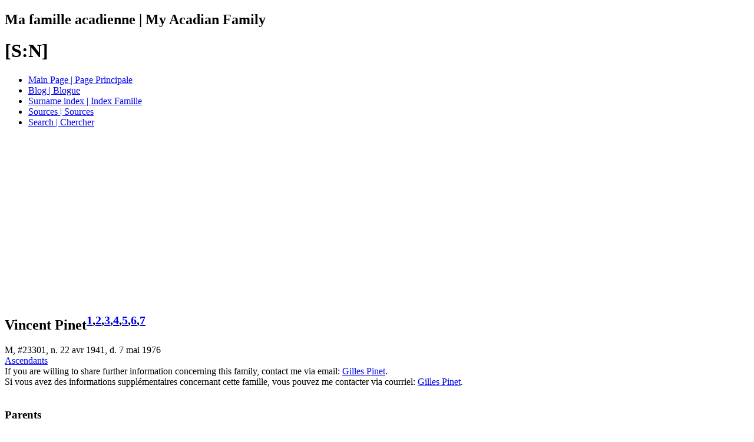

--- FILE ---
content_type: text/html
request_url: https://famille.genacadie.ca/g1/p933.htm
body_size: 22255
content:
<!DOCTYPE html>
<html class="gs-pageset-personpage" lang="fr-ca" data-site-title="Ma famille acadienne | My Acadian Family" data-page-title="[S:N]"><head><meta charset="UTF-8"><meta name="viewport" content="width=device-width,initial-scale=1"><meta name="generator" content="GedSite v5.10"><title>Ma famille acadienne | My Acadian Family - [S:N]</title><link rel="shortcut icon" href="../up/favicon.ico"><link rel="canonical" href="https://famille.genacadie.ca/g1/p933.htm"><meta property="og:image" content="http://famille.genacadie.ca/GenAcadie.png"><meta name="viewport" content="width=device-width, initial-scale=1"><meta name="description" content="An excellent site for genealogist interested in Acadian genealogy. Un excellent site pour les généalogistes qui s’intéressent à la généalogie acadienne." ><meta name="keywords" content="Genealogy, Généalogie, Acadien, Acadian, Allain, Allard, Amirault, Arsenault, Aucoin, Babin, Babineau, Barrieau, Basque, Bastarache, Bellefontaine, Belliveau, Benoit, Bergeron dit d'Amboise, Bernard, Blanchard, Bonnevie, Boudreau, Bourgeois, Bourque, Breau, Brideau, Broussard, Brun, Bujeaud, Caissie, Chiasson, Comeau, Cormier, Crawford, Cyr, Daigle, Doiron, Donelle, Doucet, Downing, Dugas, Dupuis, Fontaine, Forest, Gallant, Gaudet, Gautreau, Gauvin, Girouard, Godin, Gould, Granger, Hach&eacute;, H&eacute;bert, Landry, Latulippe, LeBlanc, L&eacute;ger, L&eacute;g&egrave;re, Lord, Losier, Martin, Melanson, Mius d'Entremont, Niles, Paulin, Pellerin, Pinet, Pinette, Pitre, Poirier, Porelle, Pr&eacute;jean, Richard, Robichaud, Roy, Saulnier, Savoie, Sonier, St-Coeur, Surette, Th&eacute;riault, Thibodeau, Trahan, Vienneau, Vincent, Wedge"><meta name="google-site-verification" content="OnNqx4cgR-jyL877Y-HShG0YN6Vz6bNNkeYFWDxz23M"><!-- Google Analytics --><script>(function(i,s,o,g,r,a,m){i['GoogleAnalyticsObject']=r;i[r]=i[r]||function(){(i[r].q=i[r].q||[]).push(arguments)},i[r].l=1*new Date();a=s.createElement(o),m=s.getElementsByTagName(o)[0];a.async=1;a.src=g;m.parentNode.insertBefore(a,m)})(window,document,'script','https://www.google-analytics.com/analytics.js','ga');ga('create', 'UA-3447031-4', 'auto');ga('send', 'pageview');</script><!-- End Google Analytics --><!-- Google tag (gtag.js) --><script async src="https://www.googletagmanager.com/gtag/js?id=G-LWZ22YJ25S"></script><script>  window.dataLayer = window.dataLayer || [];  function gtag(){dataLayer.push(arguments);}  gtag('js', new Date());  gtag('config', 'G-LWZ22YJ25S');</script><script>  window.dataLayer = window.dataLayer || [];  function gtag(){dataLayer.push(arguments);}  gtag('js', new Date());  gtag('config', 'UA-3447031-4');</script><script data-ad-client="ca-pub-2700057471671022" async src="https://pagead2.googlesyndication.com/pagead/js/adsbygoogle.js"></script><link rel="stylesheet" href="../st/gs-site.css?s=20260117125413"></head>
<body class="gs-pageset-personpage">
  <div class="gs-container gs-clearfix">
    <div class="gs-header gs-clearfix"><h2>Ma famille acadienne | My Acadian Family</h2><h1>[S:N]</h1></div>
    <div class="gs-menubar gs-clearfix"><ul class="gs-menu gs-menublock"><li class="gs-menu-item"><a href="../up/index.htm">Main Page | Page Principale</a></li><li class="gs-menu-item"><a href="https://www.genacadie.ca">Blog | Blogue</a></li><li class="gs-menu-item"><a href="../up/si1.htm">Surname index | Index Famille</a></li><li class="gs-menu-item"><a href="../sp/s1.htm">Sources | Sources</a></li><li class="gs-menu-item"><a href="../up/search.htm">Search | Chercher</a></li></ul></div>
    <div class="gs-wrapper">
      <div class="gs-content gs-clearfix"><div id="i23301" class="gs-pe"><h2 class="gs-sn">Vincent Pinet<sup><a href="#i23301.1">1</a>,<a href="#i23301.2">2</a>,<a href="#i23301.3">3</a>,<a href="#i23301.4">4</a>,<a href="#i23301.5">5</a>,<a href="#i23301.6">6</a>,<a href="#i23301.7">7</a></sup></h2>
<div class="gs-pe-gil">
<span class="gs-pe-gender">M</span>, <span class="gs-pe-id">#23301</span>, <span class="gs-pe-lifespan">n. 22 avr 1941, d. 7 mai 1976</span></div><div class="sect-fex"><a class="fex-open fexo-both fexo-gm" id="fex23301" href="#"><div class="fex-open-icon"></div><span class="fex-open-text">Ascendants </span></a></div><div class="gs-pe-clear-both"></div><div class="avertissement">If you are willing to share further information concerning this family, contact me via email: <a href="JavaScript:hemlink('gpinet','genacadie.ca');">Gilles Pinet</a>.<br />Si vous avez des informations suppl&eacute;mentaires concernant cette famille, vous pouvez me contacter via courriel: <a href="JavaScript:hemlink('gpinet','genacadie.ca');">Gilles Pinet</a>.</div><div class="gs-person-exhibits gs-person-exhibits-left gs-person-exhibits-both"><div class="gs-img gs-img-left gs-img-exh-first gs-img-exh gs-img-exh-personprimary" style="width:200px"><img src="../ui/gender-male.jpg" style="max-width: 200px;" alt=""></div></div>
<h3 class="gs-pe-heading">Parents</h3>
<div class="gs-pe-parents">
<table class="gs-pan-table gs-pe-personparent"><tr><td class="gs-pan-td gs-pan-td-label gs-pe-parent-label">Père*</td><td class="gs-pan-td gs-pan-td-value gs-pe-parent-value"><span class="gs-pe-value gs-pe-parent-name"><a href="p556.htm#i13890">Thomas Pinet</a></span> <span class="gs-pe-value gs-pe-other-lifespan">(n. 1893, d. 21 déc 1973)</span></td></tr><tr><td class="gs-pan-td gs-pan-td-label gs-pe-parent-label">Mère*</td><td class="gs-pan-td gs-pan-td-value gs-pe-parent-value"><span class="gs-pe-value gs-pe-parent-name"><a href="p932.htm#i23292">Louise Godin</a></span> <span class="gs-pe-value gs-pe-other-lifespan">(n. 2 mai 1896, d. 21 oct 1987)</span></td></tr></table></div><ul class="gs-pan-list gs-pan-align-inline gs-clear-both"><li class="gs-pan-li gs-tag gs-tag-Name" title="Nom">Vincent Pinet, également désigné comme Joseph Pierre Vincent Pinet dans certains documents.<sup><a href="#i23301.8">8</a></sup></li><li class="gs-pan-li gs-tag gs-tag-Birth" title="Naissance">Il est né le 22 avr 1941.<sup><a href="#i23301.8">8</a></sup></li><li class="gs-pan-li gs-tag gs-tag-Baptism" title="Baptême">Il a été baptisé le 27 avr 1941 en Saint Joachim, Bertrand, Gloucester, Nouveau Brunswick, Canada. Les P&M étaient Louis Godin & Lucie Thériault.<sup><a href="#i23301.8">8</a></sup></li><li class="gs-pan-li gs-tag gs-tag-Marriage" title="Mariage">Il a épousé <a href="p936.htm#i23393">Ezella Godin</a>, le 20 juin 1970 en Montréal, Île de Montréal, Québec, Canada.<sup><a href="#i23301.9">9</a>,<a href="#i23301.3">3</a>,<a href="#i23301.4">4</a>,<a href="#i23301.6">6</a></sup></li><li class="gs-pan-li gs-tag gs-tag-Death" title="Décès">Il est décédé le 7 mai 1976 (de la noyade).<sup><a href="#i23301.1">1</a>,<a href="#i23301.4">4</a></sup></li><li class="gs-pan-li gs-tag gs-tag-Funeral" title="Funérailles">Les funérailles ont été célébrées le 10 mai 1976 en Saint Joachim, Bertrand, Gloucester, Nouveau Brunswick, Canada.<sup><a href="#i23301.1">1</a>,<a href="#i23301.4">4</a></sup></li><li class="gs-pan-li gs-tag gs-tag-Burial" title="Sépulture">Il a été enterré en Saint Joachim, Bertrand, Gloucester, Nouveau Brunswick, Canada.<sup><a href="#i23301.4">4</a>,<a href="#i23301.6">6</a></sup></li></ul>
<div class="gs-pe-family"><h3 class="gs-pe-heading"> <a href="p936.htm#i23393">Ezella Godin</a></h3></div>
<h3 class="gs-pe-heading">Informations biographiques</h3><div class="gs-pe-p gs-pan-narrative gs-pan-align-inline">Ils n'ont pas eu de descendants.<sup><a href="#i23301.4">4</a></sup> </div>
<h3 class="gs-pe-heading gs-clear-both">Chronologie</h3><div class="gs-cl gs-cl-unthemed"><canvas class="gs-cl-canvas"></canvas><ul class="gs-cl-items"><li class="gs-cl-item"><div class="gs-cl-out"><span class="gs-cl-out-year">1976</span><span class="gs-cl-out-age">35</span></div><div class="gs-cl-card gs-tag-group-other gs-tag-residence"><div class="gs-cl-block"><span class="gs-cl-label">Résidence</span></div><div class="gs-cl-block"><span class="gs-cl-place">Thériault Office, Gloucester, Nouveau Brunswick, Canada</span></div><div class="gs-cl-citations"><span class="gs-cl-item-label">Citation: </span><a href="#i23301.4">4</a></div></div></li></ul></div><div class="gs-pe-clear-both"></div>
<h3 class="gs-pe-heading gs-cite-heading">Citations</h3>
<ol class="gs-cite-list"><li class="gs-cite-item" id="i23301.1">[<a href="../sp/s5.htm#s1107">S1107</a>] Haché, Odette O., <i>Registre des actes de Mariages et de Décès de la paroisse Saint Joachim, Bertrand, NB 1923-1984</i> (Caraquet, NB: Odette O. Haché, 1991), Décès pg 37.</li><li class="gs-cite-item" id="i23301.2">[<a href="../sp/s7.htm#s1588">S1588</a>] Emélia Pinet Veilleux - nécrologie, <i>Acadie Nouvelle</i>, Caraquet, Gloucester, Nouveau Brunswick, Canada, 22 jan 2003, pg 31.</li><li class="gs-cite-item" id="i23301.3">[<a href="../sp/s55.htm#s13692">S13692</a>] "nécrologie," Maison Funéraire Nouvelle Vie (<a href="http://www.nouvellevie.ca/avis-de-deces-detail.php?id=707">www.nouvellevie.ca...</a> : accessed 10 oct 2016), Thérèse Pinet, 15 juin 2016.</li><li class="gs-cite-item" id="i23301.4">[<a href="../sp/s56.htm#s13929">S13929</a>] M. Vincent Pinet - nécrologie, <i>Evangéline</i>, Moncton, Westmorland, Nouveau Brunswick, Canada, 10 mai 1976.</li><li class="gs-cite-item" id="i23301.5">[<a href="../sp/s57.htm#s14092">S14092</a>] Marie-Louise Pinet - obituary, <i>Acadie Nouvelle</i>, Caraquet, Gloucester, Nouveau Brunswick, Canada, 23 oct 1987.</li><li class="gs-cite-item" id="i23301.6">[<a href="../sp/s62.htm#s15479">S15479</a>] Vincent Pinet époux de Ezella Godin - pierre tombale, Saint Joachim, Bertrand, Gloucester, Nouveau Brunswick, Canada, photographed by Gilles Pinet6 nov 2004, (Vincent Pinet; Ezella Godin).</li><li class="gs-cite-item" id="i23301.7">[<a href="../sp/s96.htm#s23938">S23938</a>] "nécrologie," Maison Funéraire Racicot (<a href="https://www.cflacolombe.ca/necrologies/lucie-dugas/">www.cflacolombe.ca...</a> : accessed 14 nov 2023), Lucie Dugas, 2 mars 2021.</li><li class="gs-cite-item" id="i23301.8">[<a href="../sp/s27.htm#s6655">S6655</a>] Odette O. Haché, compilateur, <i>Registre des actes de naissances et baptêmes, Paroisse Saint-Joachim, Bertrand, NB, 1923-1984</i> (Caraquet, NB: Odette O. haché, 1991), pg 117.</li><li class="gs-cite-item" id="i23301.9">[<a href="../sp/s27.htm#s6655">S6655</a>] Odette O. Haché, compilateur, <i>Registre des actes de naissances et baptêmes, Paroisse Saint-Joachim, Bertrand, NB, 1923-1984</i> (Caraquet, NB: Odette O. haché, 1991), pg 51, 117.</li></ol>
<table class="gs-pan-table gs-pe-field">
<tr>
<td class="gs-pan-td gs-pe-label">Dernières Modifications</td>
<td class="gs-pan-td gs-pe-value">10 jan 2026 17:16:11</td></tr></table><div class="avertissement">Tous les efforts sont faites pour faciliter la lecture des informations généalogiques. Pour l'instant, ces informations sont affichées en français. Je suis à chercher une solution pour rendre le site bilingue.<br>
All efforts are made to facilitate the reading of the genealogical information. For now, this information is displayed in French. I'm looking for a solution to make the site bilingual.</div><hr></div>
<div id="i23302" class="gs-pe"><h2 class="gs-sn">Marie Landry<sup><a href="#i23302.1">1</a></sup></h2>
<div class="gs-pe-gil">
<span class="gs-pe-gender">F</span>, <span class="gs-pe-id">#23302</span>, <span class="gs-pe-lifespan">n. 1844, d. 12 nov 1923</span></div><div class="sect-fex"><a class="fex-open fexo-both fexo-gf" id="fex23302" href="#"><div class="fex-open-icon"></div><span class="fex-open-text">Ascendants </span></a></div><div class="gs-pe-clear-both"></div><div class="avertissement">If you are willing to share further information concerning this family, contact me via email: <a href="JavaScript:hemlink('gpinet','genacadie.ca');">Gilles Pinet</a>.<br />Si vous avez des informations suppl&eacute;mentaires concernant cette famille, vous pouvez me contacter via courriel: <a href="JavaScript:hemlink('gpinet','genacadie.ca');">Gilles Pinet</a>.</div><div class="gs-person-exhibits gs-person-exhibits-left gs-person-exhibits-both"><div class="gs-img gs-img-left gs-img-exh-first gs-img-exh gs-img-exh-personprimary" style="width:200px"><img src="../ui/gender-female.jpg" style="max-width: 200px;" alt=""></div></div>
<h3 class="gs-pe-heading">Parents</h3>
<div class="gs-pe-parents">
<table class="gs-pan-table gs-pe-personparent"><tr><td class="gs-pan-td gs-pan-td-label gs-pe-parent-label">Père*</td><td class="gs-pan-td gs-pan-td-value gs-pe-parent-value"><span class="gs-pe-value gs-pe-parent-name"><a href="p972.htm#i24294">Barthélemi Landry</a></span> <span class="gs-pe-value gs-pe-other-lifespan">(n. 8 sept 1819, d. 1899)</span></td></tr><tr><td class="gs-pan-td gs-pan-td-label gs-pe-parent-label">Mère*</td><td class="gs-pan-td gs-pan-td-value gs-pe-parent-value"><span class="gs-pe-value gs-pe-parent-name"><a href="p972.htm#i24295">Marie Claire Thériault</a></span> <span class="gs-pe-value gs-pe-other-lifespan">(n. 30 déc 1819, d. 1902)</span></td></tr></table></div><ul class="gs-pan-list gs-pan-align-inline gs-clear-both"><li class="gs-pan-li gs-tag gs-tag-Name" title="Nom">Marie Landry, également désignée comme Marie Pétronille Landry dans certains documents.<sup><a href="#i23302.2">2</a></sup></li><li class="gs-pan-li gs-tag gs-tag-Birth" title="Naissance">Elle est née en 1844 en Nouveau Brunswick, Canada, (Rc 1861 14a).<sup><a href="#i23302.1">1</a></sup></li><li class="gs-pan-li gs-tag gs-tag-Marriage" title="Mariage">Elle a épousé <a href="#i23303">Michel Guignard</a>, le 14 fév 1870 en Caraquet, Gloucester, Nouveau Brunswick, Canada.</li><li class="gs-pan-li gs-tag gs-tag-Death" title="Décès">Elle est décédée le 12 nov 1923 (80a 1m).<sup><a href="#i23302.2">2</a></sup></li><li class="gs-pan-li gs-tag gs-tag-Burial" title="Sépulture">Elle a été enterrée le 14 nov 1923 en Saint Joachim, Bertrand, Gloucester, Nouveau Brunswick, Canada.<sup><a href="#i23302.2">2</a></sup></li></ul>
<div class="gs-pe-family"><h3 class="gs-pe-heading">Enfants avec <a href="#i23303">Michel Guignard</a> (d. sept 1914)</h3>
<ol class="gs-pe-ul gs-pe-personchild"><li class="gs-pe-li gs-pe-li-child"><span class="gs-pe-value gs-pe-child-name"><a href="#i23304">Dominique Dignard</a></span></li><li class="gs-pe-li gs-pe-li-child"><span class="gs-pe-value gs-pe-child-name"><a href="../g5/p4073.htm#i101820">Joseph Gélase Guignard</a></span> <span class="gs-pe-value gs-pe-other-lifespan">(n. 24 jan 1879, d. 3 fév 1955)</span></li></ol></div>
<h3 class="gs-pe-heading gs-clear-both">Chronologie</h3><div class="gs-cl gs-cl-unthemed"><canvas class="gs-cl-canvas"></canvas><ul class="gs-cl-items"><li class="gs-cl-item"><div class="gs-cl-out"><span class="gs-cl-out-year">1861</span><span class="gs-cl-out-age">~17</span></div><div class="gs-cl-card gs-tag-group-other gs-tag-census"><div class="gs-cl-block"><span class="gs-cl-label">Recensement</span></div><div class="gs-cl-block"><span class="gs-cl-place">Caraquet (paroisse civile), Gloucester, Nouveau Brunswick, Canada</span></div><div class="gs-cl-citations"><span class="gs-cl-item-label">Citation: </span><a href="#i23302.1">1</a></div></div></li></ul></div><div class="gs-pe-clear-both"></div>
<h3 class="gs-pe-heading gs-cite-heading">Citations</h3>
<ol class="gs-cite-list"><li class="gs-cite-item" id="i23302.1">[<a href="../sp/s75.htm#s18520">S18520</a>] Recensement du Nouveau Brunswick - 1861, Ménage de Berthélemi Landry, Microfilm: C-1001-1002, NB, Caraquet, Gloucester, page 1, ligne 7-16, Bibliothèques et Archives Canada (<a href="https://www.bac-lac.gc.ca/eng/census/1861/Pages/item.aspx?itemid=1290777">www.bac-lac.gc.ca...</a>).</li><li class="gs-cite-item" id="i23302.2">[<a href="../sp/s5.htm#s1107">S1107</a>] Haché, Odette O., <i>Registre des actes de Mariages et de Décès de la paroisse Saint Joachim, Bertrand, NB 1923-1984</i> (Caraquet, NB: Odette O. Haché, 1991), Décès pg 30.</li></ol>
<table class="gs-pan-table gs-pe-field">
<tr>
<td class="gs-pan-td gs-pe-label">Dernières Modifications</td>
<td class="gs-pan-td gs-pe-value">10 jan 2026 17:16:11</td></tr></table><div class="avertissement">Tous les efforts sont faites pour faciliter la lecture des informations généalogiques. Pour l'instant, ces informations sont affichées en français. Je suis à chercher une solution pour rendre le site bilingue.<br>
All efforts are made to facilitate the reading of the genealogical information. For now, this information is displayed in French. I'm looking for a solution to make the site bilingual.</div><hr></div>
<div id="i23303" class="gs-pe"><h2 class="gs-sn">Michel Guignard</h2>
<div class="gs-pe-gil">
<span class="gs-pe-gender">M</span>, <span class="gs-pe-id">#23303</span>, <span class="gs-pe-lifespan">d. sept 1914</span></div><div class="sect-fex"><a class="fex-open fexo-both fexo-gm" id="fex23303" href="#"><div class="fex-open-icon"></div><span class="fex-open-text">Ascendants </span></a></div><div class="gs-pe-clear-both"></div><div class="avertissement">If you are willing to share further information concerning this family, contact me via email: <a href="JavaScript:hemlink('gpinet','genacadie.ca');">Gilles Pinet</a>.<br />Si vous avez des informations suppl&eacute;mentaires concernant cette famille, vous pouvez me contacter via courriel: <a href="JavaScript:hemlink('gpinet','genacadie.ca');">Gilles Pinet</a>.</div><div class="gs-person-exhibits gs-person-exhibits-left gs-person-exhibits-both"><div class="gs-img gs-img-left gs-img-exh-first gs-img-exh gs-img-exh-personprimary" style="width:200px"><img src="../ui/gender-male.jpg" style="max-width: 200px;" alt=""></div></div>
<h3 class="gs-pe-heading">Parents</h3>
<div class="gs-pe-parents">
<table class="gs-pan-table gs-pe-personparent"><tr><td class="gs-pan-td gs-pan-td-label gs-pe-parent-label">Père*</td><td class="gs-pan-td gs-pan-td-value gs-pe-parent-value"><span class="gs-pe-value gs-pe-parent-name"><a href="../g2/p1205.htm#i30106">Pierre Guignard</a></span></td></tr></table></div><ul class="gs-pan-list gs-pan-align-inline gs-clear-both"><li class="gs-pan-li gs-tag gs-tag-Marriage" title="Mariage">Michel Guignard a épousé <a href="#i23302">Marie Landry</a>, le 14 fév 1870 en Caraquet, Gloucester, Nouveau Brunswick, Canada.</li><li class="gs-pan-li gs-tag gs-tag-Death" title="Décès">Il est décédé en sept 1914.</li></ul>
<div class="gs-pe-family"><h3 class="gs-pe-heading">Enfants avec <a href="#i23302">Marie Landry</a> (n. 1844, d. 12 nov 1923)</h3>
<ol class="gs-pe-ul gs-pe-personchild"><li class="gs-pe-li gs-pe-li-child"><span class="gs-pe-value gs-pe-child-name"><a href="#i23304">Dominique Dignard</a></span></li><li class="gs-pe-li gs-pe-li-child"><span class="gs-pe-value gs-pe-child-name"><a href="../g5/p4073.htm#i101820">Joseph Gélase Guignard</a></span> <span class="gs-pe-value gs-pe-other-lifespan">(n. 24 jan 1879, d. 3 fév 1955)</span></li></ol></div><div class="gs-pe-clear-both"></div>
<table class="gs-pan-table gs-pe-field">
<tr>
<td class="gs-pan-td gs-pe-label">Dernières Modifications</td>
<td class="gs-pan-td gs-pe-value">10 jan 2026 17:16:30</td></tr></table><div class="avertissement">Tous les efforts sont faites pour faciliter la lecture des informations généalogiques. Pour l'instant, ces informations sont affichées en français. Je suis à chercher une solution pour rendre le site bilingue.<br>
All efforts are made to facilitate the reading of the genealogical information. For now, this information is displayed in French. I'm looking for a solution to make the site bilingual.</div><hr></div>
<div id="i23304" class="gs-pe"><h2 class="gs-sn">Dominique Dignard</h2>
<div class="gs-pe-gil">
<span class="gs-pe-gender">M</span>, <span class="gs-pe-id">#23304</span></div><div class="sect-fex"><a class="fex-open fexo-both fexo-gm" id="fex23304" href="#"><div class="fex-open-icon"></div><span class="fex-open-text">Ascendants </span></a></div><div class="gs-pe-clear-both"></div><div class="avertissement">If you are willing to share further information concerning this family, contact me via email: <a href="JavaScript:hemlink('gpinet','genacadie.ca');">Gilles Pinet</a>.<br />Si vous avez des informations suppl&eacute;mentaires concernant cette famille, vous pouvez me contacter via courriel: <a href="JavaScript:hemlink('gpinet','genacadie.ca');">Gilles Pinet</a>.</div><div class="gs-person-exhibits gs-person-exhibits-left gs-person-exhibits-both"><div class="gs-img gs-img-left gs-img-exh-first gs-img-exh gs-img-exh-personprimary" style="width:200px"><img src="../ui/gender-male.jpg" style="max-width: 200px;" alt=""></div></div>
<h3 class="gs-pe-heading">Parents</h3>
<div class="gs-pe-parents">
<table class="gs-pan-table gs-pe-personparent"><tr><td class="gs-pan-td gs-pan-td-label gs-pe-parent-label">Père*</td><td class="gs-pan-td gs-pan-td-value gs-pe-parent-value"><span class="gs-pe-value gs-pe-parent-name"><a href="#i23303">Michel Guignard</a></span> <span class="gs-pe-value gs-pe-other-lifespan">(d. sept 1914)</span></td></tr><tr><td class="gs-pan-td gs-pan-td-label gs-pe-parent-label">Mère*</td><td class="gs-pan-td gs-pan-td-value gs-pe-parent-value"><span class="gs-pe-value gs-pe-parent-name"><a href="#i23302">Marie Landry</a></span> <span class="gs-pe-value gs-pe-other-lifespan">(n. 1844, d. 12 nov 1923)</span></td></tr></table></div><ul class="gs-pan-list gs-pan-align-inline gs-clear-both"><li class="gs-pan-li gs-tag gs-tag-Marriage" title="Mariage">Dominique Dignard a épousé <a href="p930.htm#i23249">Mathilde Dite Minnie Pinet</a>, en 1914 en Caraquet, Gloucester, Nouveau Brunswick, Canada.</li></ul>
<div class="gs-pe-family"><h3 class="gs-pe-heading"> <a href="p930.htm#i23249">Mathilde Dite Minnie Pinet</a> (n. 1896)</h3></div><div class="gs-pe-clear-both"></div>
<table class="gs-pan-table gs-pe-field">
<tr>
<td class="gs-pan-td gs-pe-label">Dernières Modifications</td>
<td class="gs-pan-td gs-pe-value">10 jan 2026 17:16:11</td></tr></table><div class="avertissement">Tous les efforts sont faites pour faciliter la lecture des informations généalogiques. Pour l'instant, ces informations sont affichées en français. Je suis à chercher une solution pour rendre le site bilingue.<br>
All efforts are made to facilitate the reading of the genealogical information. For now, this information is displayed in French. I'm looking for a solution to make the site bilingual.</div><hr></div>
<div id="i23305" class="gs-pe"><h2 class="gs-sn">Olive Landry<sup><a href="#i23305.1">1</a></sup></h2>
<div class="gs-pe-gil">
<span class="gs-pe-gender">F</span>, <span class="gs-pe-id">#23305</span>, <span class="gs-pe-lifespan">n. 1846</span></div><div class="sect-fex"><a class="fex-open fexo-both fexo-gf" id="fex23305" href="#"><div class="fex-open-icon"></div><span class="fex-open-text">Ascendants </span></a></div><div class="gs-pe-clear-both"></div><div class="avertissement">If you are willing to share further information concerning this family, contact me via email: <a href="JavaScript:hemlink('gpinet','genacadie.ca');">Gilles Pinet</a>.<br />Si vous avez des informations suppl&eacute;mentaires concernant cette famille, vous pouvez me contacter via courriel: <a href="JavaScript:hemlink('gpinet','genacadie.ca');">Gilles Pinet</a>.</div><div class="gs-person-exhibits gs-person-exhibits-left gs-person-exhibits-both"><div class="gs-img gs-img-left gs-img-exh-first gs-img-exh gs-img-exh-personprimary" style="width:200px"><img src="../ui/gender-female.jpg" style="max-width: 200px;" alt=""></div></div>
<h3 class="gs-pe-heading">Parents</h3>
<div class="gs-pe-parents">
<table class="gs-pan-table gs-pe-personparent"><tr><td class="gs-pan-td gs-pan-td-label gs-pe-parent-label">Père*</td><td class="gs-pan-td gs-pan-td-value gs-pe-parent-value"><span class="gs-pe-value gs-pe-parent-name"><a href="p972.htm#i24294">Barthélemi Landry</a></span> <span class="gs-pe-value gs-pe-other-lifespan">(n. 8 sept 1819, d. 1899)</span></td></tr><tr><td class="gs-pan-td gs-pan-td-label gs-pe-parent-label">Mère*</td><td class="gs-pan-td gs-pan-td-value gs-pe-parent-value"><span class="gs-pe-value gs-pe-parent-name"><a href="p972.htm#i24295">Marie Claire Thériault</a></span> <span class="gs-pe-value gs-pe-other-lifespan">(n. 30 déc 1819, d. 1902)</span></td></tr></table></div><ul class="gs-pan-list gs-pan-align-inline gs-clear-both"><li class="gs-pan-li gs-tag gs-tag-Birth" title="Naissance">Olive Landry est née en 1846 en Nouveau Brunswick, Canada, (Rc 1861 13a).<sup><a href="#i23305.1">1</a></sup></li><li class="gs-pan-li gs-tag gs-tag-Marriage" title="Mariage">Elle a épousé <a href="p874.htm#i21832">Xavier Doucet</a>, le 10 oct 1870 en Caraquet, Gloucester, Nouveau Brunswick, Canada.</li></ul>
<div class="gs-pe-family"><h3 class="gs-pe-heading">Enfant avec <a href="p874.htm#i21832">Xavier Doucet</a></h3>
<ol class="gs-pe-ul gs-pe-personchild"><li class="gs-pe-li gs-pe-li-child"><span class="gs-pe-value gs-pe-child-name"><a href="../g5/p4066.htm#i101649">Lucille Doucet</a><span class="gs-child-ind">+</span></span> <span class="gs-pe-value gs-pe-other-lifespan">(n. 1875)</span></li></ol></div>
<h3 class="gs-pe-heading gs-clear-both">Chronologie</h3><div class="gs-cl gs-cl-unthemed"><canvas class="gs-cl-canvas"></canvas><ul class="gs-cl-items"><li class="gs-cl-item"><div class="gs-cl-out"><span class="gs-cl-out-year">1861</span><span class="gs-cl-out-age">~15</span></div><div class="gs-cl-card gs-tag-group-other gs-tag-census"><div class="gs-cl-block"><span class="gs-cl-label">Recensement</span></div><div class="gs-cl-block"><span class="gs-cl-place">Caraquet (paroisse civile), Gloucester, Nouveau Brunswick, Canada</span></div><div class="gs-cl-citations"><span class="gs-cl-item-label">Citation: </span><a href="#i23305.1">1</a></div></div></li></ul></div><div class="gs-pe-clear-both"></div>
<h3 class="gs-pe-heading gs-cite-heading">Citations</h3>
<ol class="gs-cite-list"><li class="gs-cite-item" id="i23305.1">[<a href="../sp/s75.htm#s18520">S18520</a>] Recensement du Nouveau Brunswick - 1861, Ménage de Berthélemi Landry, Microfilm: C-1001-1002, NB, Caraquet, Gloucester, page 1, ligne 7-16, Bibliothèques et Archives Canada (<a href="https://www.bac-lac.gc.ca/eng/census/1861/Pages/item.aspx?itemid=1290777">www.bac-lac.gc.ca...</a>).</li></ol>
<table class="gs-pan-table gs-pe-field">
<tr>
<td class="gs-pan-td gs-pe-label">Dernières Modifications</td>
<td class="gs-pan-td gs-pe-value">10 jan 2026 17:16:11</td></tr></table><div class="avertissement">Tous les efforts sont faites pour faciliter la lecture des informations généalogiques. Pour l'instant, ces informations sont affichées en français. Je suis à chercher une solution pour rendre le site bilingue.<br>
All efforts are made to facilitate the reading of the genealogical information. For now, this information is displayed in French. I'm looking for a solution to make the site bilingual.</div><hr></div>
<div id="i23306" class="gs-pe"><h2 class="gs-sn">Dominique Landry<sup><a href="#i23306.1">1</a>,<a href="#i23306.2">2</a></sup></h2>
<div class="gs-pe-gil">
<span class="gs-pe-gender">M</span>, <span class="gs-pe-id">#23306</span>, <span class="gs-pe-lifespan">n. 13 avr 1848, d. 12 août 1882</span></div><div class="sect-fex"><a class="fex-open fexo-both fexo-gm" id="fex23306" href="#"><div class="fex-open-icon"></div><span class="fex-open-text">Ascendants </span></a></div><div class="gs-pe-clear-both"></div><div class="avertissement">If you are willing to share further information concerning this family, contact me via email: <a href="JavaScript:hemlink('gpinet','genacadie.ca');">Gilles Pinet</a>.<br />Si vous avez des informations suppl&eacute;mentaires concernant cette famille, vous pouvez me contacter via courriel: <a href="JavaScript:hemlink('gpinet','genacadie.ca');">Gilles Pinet</a>.</div><div class="gs-person-exhibits gs-person-exhibits-left gs-person-exhibits-both"><div class="gs-img gs-img-left gs-img-exh-first gs-img-exh gs-img-exh-personprimary" style="width:200px"><img src="../ui/gender-male.jpg" style="max-width: 200px;" alt=""></div></div>
<h3 class="gs-pe-heading">Parents</h3>
<div class="gs-pe-parents">
<table class="gs-pan-table gs-pe-personparent"><tr><td class="gs-pan-td gs-pan-td-label gs-pe-parent-label">Père*</td><td class="gs-pan-td gs-pan-td-value gs-pe-parent-value"><span class="gs-pe-value gs-pe-parent-name"><a href="p972.htm#i24294">Barthélemi Landry</a></span> <span class="gs-pe-value gs-pe-other-lifespan">(n. 8 sept 1819, d. 1899)</span></td></tr><tr><td class="gs-pan-td gs-pan-td-label gs-pe-parent-label">Mère*</td><td class="gs-pan-td gs-pan-td-value gs-pe-parent-value"><span class="gs-pe-value gs-pe-parent-name"><a href="p972.htm#i24295">Marie Claire Thériault</a></span> <span class="gs-pe-value gs-pe-other-lifespan">(n. 30 déc 1819, d. 1902)</span></td></tr></table></div><ul class="gs-pan-list gs-pan-align-inline gs-clear-both"><li class="gs-pan-li gs-tag gs-tag-Name" title="Nom">Dominique Landry, également désigné comme Barthélémi Dominique Landry dans certains documents.<sup><a href="#i23306.3">3</a></sup></li><li class="gs-pan-li gs-tag gs-tag-Birth" title="Naissance">Il est né le 13 avr 1848 en Nouveau Brunswick, Canada, (Rc 1861 12a).<sup><a href="#i23306.3">3</a>,<a href="#i23306.2">2</a></sup></li><li class="gs-pan-li gs-tag gs-tag-Baptism" title="Baptême">Il a été baptisé le 14 avr 1848 en Saint Pierre aux Liens, Caraquet, Gloucester, Nouveau Brunswick, Canada. Les P&M étaient Chrisologue Cormier & Marie Pétronille Haché.<sup><a href="#i23306.3">3</a></sup></li><li class="gs-pan-li gs-tag gs-tag-Death" title="Décès">Il est décédé le 12 août 1882 (36a).<sup><a href="#i23306.1">1</a></sup></li><li class="gs-pan-li gs-tag gs-tag-Burial" title="Sépulture">Il a été enterré le 14 août 1882 en Saint Pierre aux Liens, Caraquet, Gloucester, Nouveau Brunswick, Canada, (Témoins: Joseph Landry & Augustin Haché).<sup><a href="#i23306.1">1</a></sup></li></ul>
<h3 class="gs-pe-heading">Informations biographiques</h3><div class="gs-pe-p gs-pan-narrative gs-pan-align-inline">Il est décédé célibataire. </div>
<h3 class="gs-pe-heading gs-clear-both">Chronologie</h3><div class="gs-cl gs-cl-unthemed"><canvas class="gs-cl-canvas"></canvas><ul class="gs-cl-items"><li class="gs-cl-item"><div class="gs-cl-out"><span class="gs-cl-out-year"></span><span class="gs-cl-out-age"></span></div><div class="gs-cl-card gs-tag-group-other gs-tag-occupation"><div class="gs-cl-block"><span class="gs-cl-label">Occupation</span></div><div class="gs-cl-memo">Dominique Landry était Tonnelier.</div></div></li><li class="gs-cl-item"><div class="gs-cl-out"><span class="gs-cl-out-year">1861</span><span class="gs-cl-out-age">13</span></div><div class="gs-cl-card gs-tag-group-other gs-tag-census"><div class="gs-cl-block"><span class="gs-cl-label">Recensement</span></div><div class="gs-cl-block"><span class="gs-cl-place">Caraquet (paroisse civile), Gloucester, Nouveau Brunswick, Canada</span></div><div class="gs-cl-citations"><span class="gs-cl-item-label">Citation: </span><a href="#i23306.2">2</a></div></div></li></ul></div><div class="gs-pe-clear-both"></div>
<h3 class="gs-pe-heading gs-cite-heading">Citations</h3>
<ol class="gs-cite-list"><li class="gs-cite-item" id="i23306.1">[<a href="../sp/s1.htm#s184">S184</a>] Haché, Odette O., <i>Registre des Actes de Décès de la paroisse Saint-Pierre-aux-Liens, Caraquet, N.-B., 1791-1888, Volume 1</i> (Caraquet, NB: Odette O. Haché, 1997), pg 98.</li><li class="gs-cite-item" id="i23306.2">[<a href="../sp/s75.htm#s18520">S18520</a>] Recensement du Nouveau Brunswick - 1861, Ménage de Berthélemi Landry, Microfilm: C-1001-1002, NB, Caraquet, Gloucester, page 1, ligne 7-16, Bibliothèques et Archives Canada (<a href="https://www.bac-lac.gc.ca/eng/census/1861/Pages/item.aspx?itemid=1290777">www.bac-lac.gc.ca...</a>).</li><li class="gs-cite-item" id="i23306.3">[<a href="../sp/s11.htm#s2713">S2713</a>] Haché, Odette O., compilateur, <i>Registre des Naissances et Baptêmes de la paroisse Saint-Pierre-aux-Liens, Caraquet, N.-B. 1841-1865, Volume 2</i> (Caraquet, NB: Haché, Odette O., 1993), pg 117.</li></ol>
<table class="gs-pan-table gs-pe-field">
<tr>
<td class="gs-pan-td gs-pe-label">Dernières Modifications</td>
<td class="gs-pan-td gs-pe-value">10 jan 2026 17:16:11</td></tr></table><div class="avertissement">Tous les efforts sont faites pour faciliter la lecture des informations généalogiques. Pour l'instant, ces informations sont affichées en français. Je suis à chercher une solution pour rendre le site bilingue.<br>
All efforts are made to facilitate the reading of the genealogical information. For now, this information is displayed in French. I'm looking for a solution to make the site bilingual.</div><hr></div>
<div id="i23307" class="gs-pe"><h2 class="gs-sn">Vénérande Landry</h2>
<div class="gs-pe-gil">
<span class="gs-pe-gender">F</span>, <span class="gs-pe-id">#23307</span>, <span class="gs-pe-lifespan">n. 1850</span></div><div class="sect-fex"><a class="fex-open fexo-both fexo-gf" id="fex23307" href="#"><div class="fex-open-icon"></div><span class="fex-open-text">Ascendants </span></a></div><div class="gs-pe-clear-both"></div><div class="avertissement">If you are willing to share further information concerning this family, contact me via email: <a href="JavaScript:hemlink('gpinet','genacadie.ca');">Gilles Pinet</a>.<br />Si vous avez des informations suppl&eacute;mentaires concernant cette famille, vous pouvez me contacter via courriel: <a href="JavaScript:hemlink('gpinet','genacadie.ca');">Gilles Pinet</a>.</div><div class="gs-person-exhibits gs-person-exhibits-left gs-person-exhibits-both"><div class="gs-img gs-img-left gs-img-exh-first gs-img-exh gs-img-exh-personprimary" style="width:200px"><img src="../ui/gender-female.jpg" style="max-width: 200px;" alt=""></div></div>
<h3 class="gs-pe-heading">Parents</h3>
<div class="gs-pe-parents">
<table class="gs-pan-table gs-pe-personparent"><tr><td class="gs-pan-td gs-pan-td-label gs-pe-parent-label">Père*</td><td class="gs-pan-td gs-pan-td-value gs-pe-parent-value"><span class="gs-pe-value gs-pe-parent-name"><a href="p972.htm#i24294">Barthélemi Landry</a></span> <span class="gs-pe-value gs-pe-other-lifespan">(n. 8 sept 1819, d. 1899)</span></td></tr><tr><td class="gs-pan-td gs-pan-td-label gs-pe-parent-label">Mère*</td><td class="gs-pan-td gs-pan-td-value gs-pe-parent-value"><span class="gs-pe-value gs-pe-parent-name"><a href="p972.htm#i24295">Marie Claire Thériault</a></span> <span class="gs-pe-value gs-pe-other-lifespan">(n. 30 déc 1819, d. 1902)</span></td></tr></table></div><ul class="gs-pan-list gs-pan-align-inline gs-clear-both"><li class="gs-pan-li gs-tag gs-tag-Birth" title="Naissance">Vénérande Landry est née en 1850.</li><li class="gs-pan-li gs-tag gs-tag-Death" title="Décès">Elle est décédée (avant 1851, soit la naissance de sa soeur de même nom.).<sup><a href="#i23307.1">1</a></sup></li></ul><div class="gs-pe-clear-both"></div>
<h3 class="gs-pe-heading gs-cite-heading">Citations</h3>
<ol class="gs-cite-list"><li class="gs-cite-item" id="i23307.1">[<a href="../sp/s75.htm#s18520">S18520</a>] Recensement du Nouveau Brunswick - 1861, Ménage de Berthélemi Landry, Microfilm: C-1001-1002, NB, Caraquet, Gloucester, page 1, ligne 7-16, Bibliothèques et Archives Canada (<a href="https://www.bac-lac.gc.ca/eng/census/1861/Pages/item.aspx?itemid=1290777">www.bac-lac.gc.ca...</a>).</li></ol>
<table class="gs-pan-table gs-pe-field">
<tr>
<td class="gs-pan-td gs-pe-label">Dernières Modifications</td>
<td class="gs-pan-td gs-pe-value">10 jan 2026 17:16:11</td></tr></table><div class="avertissement">Tous les efforts sont faites pour faciliter la lecture des informations généalogiques. Pour l'instant, ces informations sont affichées en français. Je suis à chercher une solution pour rendre le site bilingue.<br>
All efforts are made to facilitate the reading of the genealogical information. For now, this information is displayed in French. I'm looking for a solution to make the site bilingual.</div><hr></div>
<div id="i23308" class="gs-pe"><h2 class="gs-sn">Ferdinand Landry<sup><a href="#i23308.1">1</a></sup></h2>
<div class="gs-pe-gil">
<span class="gs-pe-gender">M</span>, <span class="gs-pe-id">#23308</span>, <span class="gs-pe-lifespan">n. 1853</span></div><div class="sect-fex"><a class="fex-open fexo-both fexo-gm" id="fex23308" href="#"><div class="fex-open-icon"></div><span class="fex-open-text">Ascendants </span></a></div><div class="gs-pe-clear-both"></div><div class="avertissement">If you are willing to share further information concerning this family, contact me via email: <a href="JavaScript:hemlink('gpinet','genacadie.ca');">Gilles Pinet</a>.<br />Si vous avez des informations suppl&eacute;mentaires concernant cette famille, vous pouvez me contacter via courriel: <a href="JavaScript:hemlink('gpinet','genacadie.ca');">Gilles Pinet</a>.</div><div class="gs-person-exhibits gs-person-exhibits-left gs-person-exhibits-both"><div class="gs-img gs-img-left gs-img-exh-first gs-img-exh gs-img-exh-personprimary" style="width:200px"><img src="../ui/gender-male.jpg" style="max-width: 200px;" alt=""></div></div>
<h3 class="gs-pe-heading">Parents</h3>
<div class="gs-pe-parents">
<table class="gs-pan-table gs-pe-personparent"><tr><td class="gs-pan-td gs-pan-td-label gs-pe-parent-label">Père*</td><td class="gs-pan-td gs-pan-td-value gs-pe-parent-value"><span class="gs-pe-value gs-pe-parent-name"><a href="p972.htm#i24294">Barthélemi Landry</a></span> <span class="gs-pe-value gs-pe-other-lifespan">(n. 8 sept 1819, d. 1899)</span></td></tr><tr><td class="gs-pan-td gs-pan-td-label gs-pe-parent-label">Mère*</td><td class="gs-pan-td gs-pan-td-value gs-pe-parent-value"><span class="gs-pe-value gs-pe-parent-name"><a href="p972.htm#i24295">Marie Claire Thériault</a></span> <span class="gs-pe-value gs-pe-other-lifespan">(n. 30 déc 1819, d. 1902)</span></td></tr></table></div><ul class="gs-pan-list gs-pan-align-inline gs-clear-both"><li class="gs-pan-li gs-tag gs-tag-Birth" title="Naissance">Ferdinand Landry est né en 1853 en Nouveau Brunswick, Canada, (Rc 1861 8a).<sup><a href="#i23308.1">1</a></sup></li></ul>
<h3 class="gs-pe-heading gs-clear-both">Chronologie</h3><div class="gs-cl gs-cl-unthemed"><canvas class="gs-cl-canvas"></canvas><ul class="gs-cl-items"><li class="gs-cl-item"><div class="gs-cl-out"><span class="gs-cl-out-year">1861</span><span class="gs-cl-out-age">~8</span></div><div class="gs-cl-card gs-tag-group-other gs-tag-census"><div class="gs-cl-block"><span class="gs-cl-label">Recensement</span></div><div class="gs-cl-block"><span class="gs-cl-place">Caraquet (paroisse civile), Gloucester, Nouveau Brunswick, Canada</span></div><div class="gs-cl-citations"><span class="gs-cl-item-label">Citation: </span><a href="#i23308.1">1</a></div></div></li></ul></div><div class="gs-pe-clear-both"></div>
<h3 class="gs-pe-heading gs-cite-heading">Citations</h3>
<ol class="gs-cite-list"><li class="gs-cite-item" id="i23308.1">[<a href="../sp/s75.htm#s18520">S18520</a>] Recensement du Nouveau Brunswick - 1861, Ménage de Berthélemi Landry, Microfilm: C-1001-1002, NB, Caraquet, Gloucester, page 1, ligne 7-16, Bibliothèques et Archives Canada (<a href="https://www.bac-lac.gc.ca/eng/census/1861/Pages/item.aspx?itemid=1290777">www.bac-lac.gc.ca...</a>).</li></ol>
<table class="gs-pan-table gs-pe-field">
<tr>
<td class="gs-pan-td gs-pe-label">Dernières Modifications</td>
<td class="gs-pan-td gs-pe-value">10 jan 2026 17:16:11</td></tr></table><div class="avertissement">Tous les efforts sont faites pour faciliter la lecture des informations généalogiques. Pour l'instant, ces informations sont affichées en français. Je suis à chercher une solution pour rendre le site bilingue.<br>
All efforts are made to facilitate the reading of the genealogical information. For now, this information is displayed in French. I'm looking for a solution to make the site bilingual.</div><hr></div>
<div id="i23309" class="gs-pe"><h2 class="gs-sn">Joseph Landry<sup><a href="#i23309.1">1</a></sup></h2>
<div class="gs-pe-gil">
<span class="gs-pe-gender">M</span>, <span class="gs-pe-id">#23309</span>, <span class="gs-pe-lifespan">n. 1855</span></div><div class="sect-fex"><a class="fex-open fexo-both fexo-gm" id="fex23309" href="#"><div class="fex-open-icon"></div><span class="fex-open-text">Ascendants </span></a></div><div class="gs-pe-clear-both"></div><div class="avertissement">If you are willing to share further information concerning this family, contact me via email: <a href="JavaScript:hemlink('gpinet','genacadie.ca');">Gilles Pinet</a>.<br />Si vous avez des informations suppl&eacute;mentaires concernant cette famille, vous pouvez me contacter via courriel: <a href="JavaScript:hemlink('gpinet','genacadie.ca');">Gilles Pinet</a>.</div><div class="gs-person-exhibits gs-person-exhibits-left gs-person-exhibits-both"><div class="gs-img gs-img-left gs-img-exh-first gs-img-exh gs-img-exh-personprimary" style="width:200px"><img src="../ui/gender-male.jpg" style="max-width: 200px;" alt=""></div></div>
<h3 class="gs-pe-heading">Parents</h3>
<div class="gs-pe-parents">
<table class="gs-pan-table gs-pe-personparent"><tr><td class="gs-pan-td gs-pan-td-label gs-pe-parent-label">Père*</td><td class="gs-pan-td gs-pan-td-value gs-pe-parent-value"><span class="gs-pe-value gs-pe-parent-name"><a href="p972.htm#i24294">Barthélemi Landry</a></span> <span class="gs-pe-value gs-pe-other-lifespan">(n. 8 sept 1819, d. 1899)</span></td></tr><tr><td class="gs-pan-td gs-pan-td-label gs-pe-parent-label">Mère*</td><td class="gs-pan-td gs-pan-td-value gs-pe-parent-value"><span class="gs-pe-value gs-pe-parent-name"><a href="p972.htm#i24295">Marie Claire Thériault</a></span> <span class="gs-pe-value gs-pe-other-lifespan">(n. 30 déc 1819, d. 1902)</span></td></tr></table></div><ul class="gs-pan-list gs-pan-align-inline gs-clear-both"><li class="gs-pan-li gs-tag gs-tag-Name" title="Nom">Joseph Landry, également désigné comme Joseph Hugues Landry dans certains documents.</li><li class="gs-pan-li gs-tag gs-tag-Birth" title="Naissance">Il est né en 1855 en Nouveau Brunswick, Canada, (Rc 1861 6a).<sup><a href="#i23309.1">1</a></sup></li><li class="gs-pan-li gs-tag gs-tag-Marriage" title="Mariage">Il a épousé <a href="#i23310">Marie Octavie Landry</a>, en 1884.</li><li class="gs-pan-li gs-tag gs-tag-Marriage" title="Mariage">Il a épousé <a href="#i23311">Marie Louise Cormier</a>, en 1904 en Paquetville, Gloucester, Nouveau Brunswick, Canada.</li></ul>
<div class="gs-pe-family"><h3 class="gs-pe-heading"> <a href="#i23310">Marie Octavie Landry</a></h3></div>
<div class="gs-pe-family"><h3 class="gs-pe-heading"> <a href="#i23311">Marie Louise Cormier</a></h3></div>
<h3 class="gs-pe-heading gs-clear-both">Chronologie</h3><div class="gs-cl gs-cl-unthemed"><canvas class="gs-cl-canvas"></canvas><ul class="gs-cl-items"><li class="gs-cl-item"><div class="gs-cl-out"><span class="gs-cl-out-year"></span><span class="gs-cl-out-age"></span></div><div class="gs-cl-card gs-tag-group-other gs-tag-occupation"><div class="gs-cl-block"><span class="gs-cl-label">Occupation</span></div><div class="gs-cl-memo">Joseph Landry était cultivateur.</div></div></li><li class="gs-cl-item"><div class="gs-cl-out"><span class="gs-cl-out-year">1861</span><span class="gs-cl-out-age">~6</span></div><div class="gs-cl-card gs-tag-group-other gs-tag-census"><div class="gs-cl-block"><span class="gs-cl-label">Recensement</span></div><div class="gs-cl-block"><span class="gs-cl-place">Caraquet (paroisse civile), Gloucester, Nouveau Brunswick, Canada</span></div><div class="gs-cl-citations"><span class="gs-cl-item-label">Citation: </span><a href="#i23309.1">1</a></div></div></li></ul></div><div class="gs-pe-clear-both"></div>
<h3 class="gs-pe-heading gs-cite-heading">Citations</h3>
<ol class="gs-cite-list"><li class="gs-cite-item" id="i23309.1">[<a href="../sp/s75.htm#s18520">S18520</a>] Recensement du Nouveau Brunswick - 1861, Ménage de Berthélemi Landry, Microfilm: C-1001-1002, NB, Caraquet, Gloucester, page 1, ligne 7-16, Bibliothèques et Archives Canada (<a href="https://www.bac-lac.gc.ca/eng/census/1861/Pages/item.aspx?itemid=1290777">www.bac-lac.gc.ca...</a>).</li></ol>
<table class="gs-pan-table gs-pe-field">
<tr>
<td class="gs-pan-td gs-pe-label">Dernières Modifications</td>
<td class="gs-pan-td gs-pe-value">10 jan 2026 17:16:11</td></tr></table><div class="avertissement">Tous les efforts sont faites pour faciliter la lecture des informations généalogiques. Pour l'instant, ces informations sont affichées en français. Je suis à chercher une solution pour rendre le site bilingue.<br>
All efforts are made to facilitate the reading of the genealogical information. For now, this information is displayed in French. I'm looking for a solution to make the site bilingual.</div><hr></div>
<div id="i23310" class="gs-pe"><h2 class="gs-sn">Marie Octavie Landry</h2>
<div class="gs-pe-gil">
<span class="gs-pe-gender">F</span>, <span class="gs-pe-id">#23310</span></div><div class="sect-fex"><a class="fex-open fexo-both fexo-gf" id="fex23310" href="#"><div class="fex-open-icon"></div><span class="fex-open-text">Ascendants </span></a></div><div class="gs-pe-clear-both"></div><div class="avertissement">If you are willing to share further information concerning this family, contact me via email: <a href="JavaScript:hemlink('gpinet','genacadie.ca');">Gilles Pinet</a>.<br />Si vous avez des informations suppl&eacute;mentaires concernant cette famille, vous pouvez me contacter via courriel: <a href="JavaScript:hemlink('gpinet','genacadie.ca');">Gilles Pinet</a>.</div><div class="gs-person-exhibits gs-person-exhibits-left gs-person-exhibits-both"><div class="gs-img gs-img-left gs-img-exh-first gs-img-exh gs-img-exh-personprimary" style="width:200px"><img src="../ui/gender-female.jpg" style="max-width: 200px;" alt=""></div></div><ul class="gs-pan-list gs-pan-align-inline gs-clear-both"><li class="gs-pan-li gs-tag gs-tag-Marriage" title="Mariage">Marie Octavie Landry a épousé <a href="#i23309">Joseph Landry</a>, en 1884.</li></ul>
<div class="gs-pe-family"><h3 class="gs-pe-heading"> <a href="#i23309">Joseph Landry</a> (n. 1855)</h3></div><div class="gs-pe-clear-both"></div>
<table class="gs-pan-table gs-pe-field">
<tr>
<td class="gs-pan-td gs-pe-label">Dernières Modifications</td>
<td class="gs-pan-td gs-pe-value">10 jan 2026 17:16:30</td></tr></table><div class="avertissement">Tous les efforts sont faites pour faciliter la lecture des informations généalogiques. Pour l'instant, ces informations sont affichées en français. Je suis à chercher une solution pour rendre le site bilingue.<br>
All efforts are made to facilitate the reading of the genealogical information. For now, this information is displayed in French. I'm looking for a solution to make the site bilingual.</div><hr></div>
<div id="i23311" class="gs-pe"><h2 class="gs-sn">Marie Louise Cormier</h2>
<div class="gs-pe-gil">
<span class="gs-pe-gender">F</span>, <span class="gs-pe-id">#23311</span></div><div class="sect-fex"><a class="fex-open fexo-both fexo-gf" id="fex23311" href="#"><div class="fex-open-icon"></div><span class="fex-open-text">Ascendants </span></a></div><div class="gs-pe-clear-both"></div><div class="avertissement">If you are willing to share further information concerning this family, contact me via email: <a href="JavaScript:hemlink('gpinet','genacadie.ca');">Gilles Pinet</a>.<br />Si vous avez des informations suppl&eacute;mentaires concernant cette famille, vous pouvez me contacter via courriel: <a href="JavaScript:hemlink('gpinet','genacadie.ca');">Gilles Pinet</a>.</div><div class="gs-person-exhibits gs-person-exhibits-left gs-person-exhibits-both"><div class="gs-img gs-img-left gs-img-exh-first gs-img-exh gs-img-exh-personprimary" style="width:200px"><img src="../ui/gender-female.jpg" style="max-width: 200px;" alt=""></div></div>
<h3 class="gs-pe-heading">Parents</h3>
<div class="gs-pe-parents">
<table class="gs-pan-table gs-pe-personparent"><tr><td class="gs-pan-td gs-pan-td-label gs-pe-parent-label">Père*</td><td class="gs-pan-td gs-pan-td-value gs-pe-parent-value"><span class="gs-pe-value gs-pe-parent-name"><a href="p974.htm#i24344">Rémi Cormier</a></span></td></tr><tr><td class="gs-pan-td gs-pan-td-label gs-pe-parent-label">Mère*</td><td class="gs-pan-td gs-pan-td-value gs-pe-parent-value"><span class="gs-pe-value gs-pe-parent-name"><a href="../g2/p1041.htm#i26022">Archange Dugas</a></span> <span class="gs-pe-value gs-pe-other-lifespan">(n. 1841, d. 1908)</span></td></tr></table></div><ul class="gs-pan-list gs-pan-align-inline gs-clear-both"><li class="gs-pan-li gs-tag gs-tag-Marriage" title="Mariage">Marie Louise Cormier a épousé <a href="#i23309">Joseph Landry</a>, en 1904 en Paquetville, Gloucester, Nouveau Brunswick, Canada.</li></ul>
<div class="gs-pe-family"><h3 class="gs-pe-heading"> <a href="#i23309">Joseph Landry</a> (n. 1855)</h3></div><div class="gs-pe-clear-both"></div>
<table class="gs-pan-table gs-pe-field">
<tr>
<td class="gs-pan-td gs-pe-label">Dernières Modifications</td>
<td class="gs-pan-td gs-pe-value">10 jan 2026 17:16:11</td></tr></table><div class="avertissement">Tous les efforts sont faites pour faciliter la lecture des informations généalogiques. Pour l'instant, ces informations sont affichées en français. Je suis à chercher une solution pour rendre le site bilingue.<br>
All efforts are made to facilitate the reading of the genealogical information. For now, this information is displayed in French. I'm looking for a solution to make the site bilingual.</div><hr></div>
<div id="i23312" class="gs-pe"><h2 class="gs-sn">Nazaire Landry<sup><a href="#i23312.1">1</a></sup></h2>
<div class="gs-pe-gil">
<span class="gs-pe-gender">M</span>, <span class="gs-pe-id">#23312</span>, <span class="gs-pe-lifespan">n. 1858</span></div><div class="sect-fex"><a class="fex-open fexo-both fexo-gm" id="fex23312" href="#"><div class="fex-open-icon"></div><span class="fex-open-text">Ascendants </span></a></div><div class="gs-pe-clear-both"></div><div class="avertissement">If you are willing to share further information concerning this family, contact me via email: <a href="JavaScript:hemlink('gpinet','genacadie.ca');">Gilles Pinet</a>.<br />Si vous avez des informations suppl&eacute;mentaires concernant cette famille, vous pouvez me contacter via courriel: <a href="JavaScript:hemlink('gpinet','genacadie.ca');">Gilles Pinet</a>.</div><div class="gs-person-exhibits gs-person-exhibits-left gs-person-exhibits-both"><div class="gs-img gs-img-left gs-img-exh-first gs-img-exh gs-img-exh-personprimary" style="width:200px"><img src="../ui/gender-male.jpg" style="max-width: 200px;" alt=""></div></div>
<h3 class="gs-pe-heading">Parents</h3>
<div class="gs-pe-parents">
<table class="gs-pan-table gs-pe-personparent"><tr><td class="gs-pan-td gs-pan-td-label gs-pe-parent-label">Père*</td><td class="gs-pan-td gs-pan-td-value gs-pe-parent-value"><span class="gs-pe-value gs-pe-parent-name"><a href="p972.htm#i24294">Barthélemi Landry</a></span> <span class="gs-pe-value gs-pe-other-lifespan">(n. 8 sept 1819, d. 1899)</span></td></tr><tr><td class="gs-pan-td gs-pan-td-label gs-pe-parent-label">Mère*</td><td class="gs-pan-td gs-pan-td-value gs-pe-parent-value"><span class="gs-pe-value gs-pe-parent-name"><a href="p972.htm#i24295">Marie Claire Thériault</a></span> <span class="gs-pe-value gs-pe-other-lifespan">(n. 30 déc 1819, d. 1902)</span></td></tr></table></div><ul class="gs-pan-list gs-pan-align-inline gs-clear-both"><li class="gs-pan-li gs-tag gs-tag-Birth" title="Naissance">Nazaire Landry est né en 1858 en Nouveau Brunswick, Canada, (Rc 1861 3a).<sup><a href="#i23312.1">1</a></sup></li><li class="gs-pan-li gs-tag gs-tag-Marriage" title="Mariage">Il a épousé <a href="#i23313">Tharsile Thériault</a>, en 1883 en Caraquet, Gloucester, Nouveau Brunswick, Canada.</li></ul>
<div class="gs-pe-family"><h3 class="gs-pe-heading"> <a href="#i23313">Tharsile Thériault</a> (n. 15 déc 1862)</h3></div>
<h3 class="gs-pe-heading gs-clear-both">Chronologie</h3><div class="gs-cl gs-cl-unthemed"><canvas class="gs-cl-canvas"></canvas><ul class="gs-cl-items"><li class="gs-cl-item"><div class="gs-cl-out"><span class="gs-cl-out-year"></span><span class="gs-cl-out-age"></span></div><div class="gs-cl-card gs-tag-group-other gs-tag-occupation"><div class="gs-cl-block"><span class="gs-cl-label">Occupation</span></div><div class="gs-cl-memo">Nazaire Landry était charpentier.</div></div></li><li class="gs-cl-item"><div class="gs-cl-out"><span class="gs-cl-out-year">1861</span><span class="gs-cl-out-age">~3</span></div><div class="gs-cl-card gs-tag-group-other gs-tag-census"><div class="gs-cl-block"><span class="gs-cl-label">Recensement</span></div><div class="gs-cl-block"><span class="gs-cl-place">Caraquet (paroisse civile), Gloucester, Nouveau Brunswick, Canada</span></div><div class="gs-cl-citations"><span class="gs-cl-item-label">Citation: </span><a href="#i23312.1">1</a></div></div></li></ul></div><div class="gs-pe-clear-both"></div>
<h3 class="gs-pe-heading gs-cite-heading">Citations</h3>
<ol class="gs-cite-list"><li class="gs-cite-item" id="i23312.1">[<a href="../sp/s75.htm#s18520">S18520</a>] Recensement du Nouveau Brunswick - 1861, Ménage de Berthélemi Landry, Microfilm: C-1001-1002, NB, Caraquet, Gloucester, page 1, ligne 7-16, Bibliothèques et Archives Canada (<a href="https://www.bac-lac.gc.ca/eng/census/1861/Pages/item.aspx?itemid=1290777">www.bac-lac.gc.ca...</a>).</li></ol>
<table class="gs-pan-table gs-pe-field">
<tr>
<td class="gs-pan-td gs-pe-label">Dernières Modifications</td>
<td class="gs-pan-td gs-pe-value">10 jan 2026 17:16:11</td></tr></table><div class="avertissement">Tous les efforts sont faites pour faciliter la lecture des informations généalogiques. Pour l'instant, ces informations sont affichées en français. Je suis à chercher une solution pour rendre le site bilingue.<br>
All efforts are made to facilitate the reading of the genealogical information. For now, this information is displayed in French. I'm looking for a solution to make the site bilingual.</div><hr></div>
<div id="i23313" class="gs-pe"><h2 class="gs-sn">Tharsile Thériault<sup><a href="#i23313.1">1</a></sup></h2>
<div class="gs-pe-gil">
<span class="gs-pe-gender">F</span>, <span class="gs-pe-id">#23313</span>, <span class="gs-pe-lifespan">n. 15 déc 1862</span></div><div class="sect-fex"><a class="fex-open fexo-both fexo-gf" id="fex23313" href="#"><div class="fex-open-icon"></div><span class="fex-open-text">Ascendants </span></a></div><div class="gs-pe-clear-both"></div><div class="avertissement">If you are willing to share further information concerning this family, contact me via email: <a href="JavaScript:hemlink('gpinet','genacadie.ca');">Gilles Pinet</a>.<br />Si vous avez des informations suppl&eacute;mentaires concernant cette famille, vous pouvez me contacter via courriel: <a href="JavaScript:hemlink('gpinet','genacadie.ca');">Gilles Pinet</a>.</div><div class="gs-person-exhibits gs-person-exhibits-left gs-person-exhibits-both"><div class="gs-img gs-img-left gs-img-exh-first gs-img-exh gs-img-exh-personprimary" style="width:200px"><img src="../ui/gender-female.jpg" style="max-width: 200px;" alt=""></div></div>
<h3 class="gs-pe-heading">Parents</h3>
<div class="gs-pe-parents">
<table class="gs-pan-table gs-pe-personparent"><tr><td class="gs-pan-td gs-pan-td-label gs-pe-parent-label">Père*</td><td class="gs-pan-td gs-pan-td-value gs-pe-parent-value"><span class="gs-pe-value gs-pe-parent-name"><a href="../g2/p1205.htm#i30107">Ubald Thériault</a></span> <span class="gs-pe-value gs-pe-other-lifespan">(n. 1831, d. 9 mai 1876)</span></td></tr><tr><td class="gs-pan-td gs-pan-td-label gs-pe-parent-label">Mère*</td><td class="gs-pan-td gs-pan-td-value gs-pe-parent-value"><span class="gs-pe-value gs-pe-parent-name"><a href="../g2/p1205.htm#i30108">Marie Thériault</a></span> <span class="gs-pe-value gs-pe-other-lifespan">(n. 18 sept 1830, d. 21 avr 1893)</span></td></tr></table></div><ul class="gs-pan-list gs-pan-align-inline gs-clear-both"><li class="gs-pan-li gs-tag gs-tag-Birth" title="Naissance">Tharsile Thériault est née le 15 déc 1862.<sup><a href="#i23313.1">1</a></sup></li><li class="gs-pan-li gs-tag gs-tag-Baptism" title="Baptême">Elle a été baptisée le 6 avr 1863 en Saint Pierre aux Liens, Caraquet, Gloucester, Nouveau Brunswick, Canada. Les P&M étaient Hubert Thériault & Françoise Thériault.<sup><a href="#i23313.1">1</a></sup></li><li class="gs-pan-li gs-tag gs-tag-Marriage" title="Mariage">Elle a épousé <a href="#i23312">Nazaire Landry</a>, en 1883 en Caraquet, Gloucester, Nouveau Brunswick, Canada.</li></ul>
<div class="gs-pe-family"><h3 class="gs-pe-heading"> <a href="#i23312">Nazaire Landry</a> (n. 1858)</h3></div><div class="gs-pe-clear-both"></div>
<h3 class="gs-pe-heading gs-cite-heading">Citations</h3>
<ol class="gs-cite-list"><li class="gs-cite-item" id="i23313.1">[<a href="../sp/s11.htm#s2713">S2713</a>] Haché, Odette O., compilateur, <i>Registre des Naissances et Baptêmes de la paroisse Saint-Pierre-aux-Liens, Caraquet, N.-B. 1841-1865, Volume 2</i> (Caraquet, NB: Haché, Odette O., 1993), pg 190.</li></ol>
<table class="gs-pan-table gs-pe-field">
<tr>
<td class="gs-pan-td gs-pe-label">Dernières Modifications</td>
<td class="gs-pan-td gs-pe-value">10 jan 2026 17:16:11</td></tr></table><div class="avertissement">Tous les efforts sont faites pour faciliter la lecture des informations généalogiques. Pour l'instant, ces informations sont affichées en français. Je suis à chercher une solution pour rendre le site bilingue.<br>
All efforts are made to facilitate the reading of the genealogical information. For now, this information is displayed in French. I'm looking for a solution to make the site bilingual.</div><hr></div>
<div id="i23314" class="gs-pe"><h2 class="gs-sn">Jacques Landry<sup><a href="#i23314.1">1</a>,<a href="#i23314.2">2</a>,<a href="#i23314.3">3</a>,<a href="#i23314.4">4</a>,<a href="#i23314.5">5</a></sup></h2>
<div class="gs-pe-gil">
<span class="gs-pe-gender">M</span>, <span class="gs-pe-id">#23314</span>, <span class="gs-pe-lifespan">n. 1861, d. 28 juil 1946</span></div><div class="sect-fex"><a class="fex-open fexo-both fexo-gm" id="fex23314" href="#"><div class="fex-open-icon"></div><span class="fex-open-text">Ascendants </span></a></div><div class="gs-pe-clear-both"></div><div class="avertissement">If you are willing to share further information concerning this family, contact me via email: <a href="JavaScript:hemlink('gpinet','genacadie.ca');">Gilles Pinet</a>.<br />Si vous avez des informations suppl&eacute;mentaires concernant cette famille, vous pouvez me contacter via courriel: <a href="JavaScript:hemlink('gpinet','genacadie.ca');">Gilles Pinet</a>.</div><div class="gs-person-exhibits gs-person-exhibits-left gs-person-exhibits-both"><div class="gs-img gs-img-left gs-img-exh-first gs-img-exh gs-img-exh-personprimary" style="width:200px"><img src="../ui/gender-male.jpg" style="max-width: 200px;" alt=""></div></div>
<h3 class="gs-pe-heading">Parents</h3>
<div class="gs-pe-parents">
<table class="gs-pan-table gs-pe-personparent"><tr><td class="gs-pan-td gs-pan-td-label gs-pe-parent-label">Père*</td><td class="gs-pan-td gs-pan-td-value gs-pe-parent-value"><span class="gs-pe-value gs-pe-parent-name"><a href="p972.htm#i24294">Barthélemi Landry</a></span> <span class="gs-pe-value gs-pe-other-lifespan">(n. 8 sept 1819, d. 1899)</span></td></tr><tr><td class="gs-pan-td gs-pan-td-label gs-pe-parent-label">Mère*</td><td class="gs-pan-td gs-pan-td-value gs-pe-parent-value"><span class="gs-pe-value gs-pe-parent-name"><a href="p972.htm#i24295">Marie Claire Thériault</a></span> <span class="gs-pe-value gs-pe-other-lifespan">(n. 30 déc 1819, d. 1902)</span></td></tr></table></div><ul class="gs-pan-list gs-pan-align-inline gs-clear-both"><li class="gs-pan-li gs-tag gs-tag-Name" title="Nom">Jacques Landry, également désigné comme Jimmy Landry dans certains documents.</li><li class="gs-pan-li gs-tag gs-tag-Birth" title="Naissance">Il est né en 1861 (Rc 1861 1m).<sup><a href="#i23314.5">5</a></sup></li><li class="gs-pan-li gs-tag gs-tag-Marriage" title="Mariage">Il a épousé <a href="#i23315">Sarah Boudreau</a>, le 17 oct 1881 en Caraquet, Gloucester, Nouveau Brunswick, Canada.</li><li class="gs-pan-li gs-tag gs-tag-Marriage" title="Mariage">Il a épousé <a href="#i23316">Lucie Pinet</a>, en 1891 en Paquetville, Gloucester, Nouveau Brunswick, Canada.<sup><a href="#i23314.6">6</a>,<a href="#i23314.2">2</a>,<a href="#i23314.3">3</a></sup></li><li class="gs-pan-li gs-tag gs-tag-Death" title="Décès">Il est décédé le 28 juil 1946 (86a).<sup><a href="#i23314.1">1</a>,<a href="#i23314.4">4</a></sup></li><li class="gs-pan-li gs-tag gs-tag-Burial" title="Sépulture">Il a été enterré le 30 juil 1946 en Saint Joachim, Bertrand, Gloucester, Nouveau Brunswick, Canada.<sup><a href="#i23314.1">1</a>,<a href="#i23314.4">4</a></sup></li></ul>
<div class="gs-pe-family"><h3 class="gs-pe-heading"> <a href="#i23315">Sarah Boudreau</a></h3></div>
<div class="gs-pe-family"><h3 class="gs-pe-heading">Enfants avec <a href="#i23316">Lucie Pinet</a> (n. 1870, d. 14 août 1966)</h3>
<ol class="gs-pe-ul gs-pe-personchild"><li class="gs-pe-li gs-pe-li-child"><span class="gs-pe-value gs-pe-child-name"><a href="../g2/p1190.htm#i29748">Fidèle Landry</a><span class="gs-child-ind">+</span></span></li><li class="gs-pe-li gs-pe-li-child"><span class="gs-pe-value gs-pe-child-name"><a href="../g4/p3387.htm#i84654">Fidèle Landry</a></span></li><li class="gs-pe-li gs-pe-li-child"><span class="gs-pe-value gs-pe-child-name"><a href="../g4/p3387.htm#i84656">Landry</a></span></li><li class="gs-pe-li gs-pe-li-child"><span class="gs-pe-value gs-pe-child-name"><a href="../g4/p3387.htm#i84655">Alfred Landry</a><span class="gs-child-ind">+</span></span> <span class="gs-pe-value gs-pe-other-lifespan">(n. 1900, d. 21 sept 1984)</span></li><li class="gs-pe-li gs-pe-li-child"><span class="gs-pe-value gs-pe-child-name"><a href="../g3/p2955.htm#i73860">Willie Landry</a><span class="gs-child-ind">+</span></span> <span class="gs-pe-value gs-pe-other-lifespan">(n. 9 jan 1904, d. 31 août 1940)</span></li><li class="gs-pe-li gs-pe-li-child"><span class="gs-pe-value gs-pe-child-name"><a href="../g4/p3831.htm#i95773">Jérémie Landry</a><span class="gs-child-ind">+</span></span> <span class="gs-pe-value gs-pe-other-lifespan">(n. 1907, d. 6 nov 1961)</span></li><li class="gs-pe-li gs-pe-li-child"><span class="gs-pe-value gs-pe-child-name"><a href="../g5/p4060.htm#i101489">Cyrille Landry</a></span> <span class="gs-pe-value gs-pe-other-lifespan">(n. fév 1909, d. 31 déc 1923)</span></li></ol></div>
<h3 class="gs-pe-heading gs-clear-both">Chronologie</h3><div class="gs-cl gs-cl-unthemed"><canvas class="gs-cl-canvas"></canvas><ul class="gs-cl-items"><li class="gs-cl-item"><div class="gs-cl-out"><span class="gs-cl-out-year">1861</span><span class="gs-cl-out-age">~0</span></div><div class="gs-cl-card gs-tag-group-other gs-tag-census"><div class="gs-cl-block"><span class="gs-cl-label">Recensement</span></div><div class="gs-cl-block"><span class="gs-cl-place">Caraquet (paroisse civile), Gloucester, Nouveau Brunswick, Canada</span></div><div class="gs-cl-citations"><span class="gs-cl-item-label">Citation: </span><a href="#i23314.5">5</a></div></div></li></ul></div><div class="gs-pe-clear-both"></div>
<h3 class="gs-pe-heading gs-cite-heading">Citations</h3>
<ol class="gs-cite-list"><li class="gs-cite-item" id="i23314.1">[<a href="../sp/s5.htm#s1107">S1107</a>] Haché, Odette O., <i>Registre des actes de Mariages et de Décès de la paroisse Saint Joachim, Bertrand, NB 1923-1984</i> (Caraquet, NB: Odette O. Haché, 1991), pg 29.</li><li class="gs-cite-item" id="i23314.2">[<a href="../sp/s56.htm#s13912">S13912</a>] Décédée à l'âge de 96 ans, <i>Evangélne</i>, Moncton, Westmorland, Nouveau Brunswick, Canada, 16 août 1966.</li><li class="gs-cite-item" id="i23314.3">[<a href="../sp/s62.htm#s15463">S15463</a>] Luce Pinet épouse de Jacques Landry - pierre tombale, Saint Joachim, Bertrand, Gloucester, Nouveau Brunswick, Canada, photographed by Gilles Pinet6 nov 2004, (Luce Pinet;Jacques Landry).</li><li class="gs-cite-item" id="i23314.4">[<a href="../sp/s62.htm#s15488">S15488</a>] Jacques B. Landry époux de Marie Luce Pinet - pierre tombale, Saint Joachim, Bertrand, Gloucester, Nouveau Brunswick, Canada, photographed by Gilles Pinet4 déc 2004, (Jacques B. Landry; Marie Luce Pinet).</li><li class="gs-cite-item" id="i23314.5">[<a href="../sp/s75.htm#s18520">S18520</a>] Recensement du Nouveau Brunswick - 1861, Ménage de Berthélemi Landry, Microfilm: C-1001-1002, NB, Caraquet, Gloucester, page 1, ligne 7-16, Bibliothèques et Archives Canada (<a href="https://www.bac-lac.gc.ca/eng/census/1861/Pages/item.aspx?itemid=1290777">www.bac-lac.gc.ca...</a>).</li><li class="gs-cite-item" id="i23314.6">[<a href="../sp/s5.htm#s1107">S1107</a>] Haché, Odette O., <i>Registre des actes de Mariages et de Décès de la paroisse Saint Joachim, Bertrand, NB 1923-1984</i> (Caraquet, NB: Odette O. Haché, 1991), Décès pg 29, 36.</li></ol>
<table class="gs-pan-table gs-pe-field">
<tr>
<td class="gs-pan-td gs-pe-label">Dernières Modifications</td>
<td class="gs-pan-td gs-pe-value">10 jan 2026 17:16:11</td></tr></table><div class="avertissement">Tous les efforts sont faites pour faciliter la lecture des informations généalogiques. Pour l'instant, ces informations sont affichées en français. Je suis à chercher une solution pour rendre le site bilingue.<br>
All efforts are made to facilitate the reading of the genealogical information. For now, this information is displayed in French. I'm looking for a solution to make the site bilingual.</div><hr></div>
<div id="i23315" class="gs-pe"><h2 class="gs-sn">Sarah Boudreau</h2>
<div class="gs-pe-gil">
<span class="gs-pe-gender">F</span>, <span class="gs-pe-id">#23315</span></div><div class="sect-fex"><a class="fex-open fexo-both fexo-gf" id="fex23315" href="#"><div class="fex-open-icon"></div><span class="fex-open-text">Ascendants </span></a></div><div class="gs-pe-clear-both"></div><div class="avertissement">If you are willing to share further information concerning this family, contact me via email: <a href="JavaScript:hemlink('gpinet','genacadie.ca');">Gilles Pinet</a>.<br />Si vous avez des informations suppl&eacute;mentaires concernant cette famille, vous pouvez me contacter via courriel: <a href="JavaScript:hemlink('gpinet','genacadie.ca');">Gilles Pinet</a>.</div><div class="gs-person-exhibits gs-person-exhibits-left gs-person-exhibits-both"><div class="gs-img gs-img-left gs-img-exh-first gs-img-exh gs-img-exh-personprimary" style="width:200px"><img src="../ui/gender-female.jpg" style="max-width: 200px;" alt=""></div></div><ul class="gs-pan-list gs-pan-align-inline gs-clear-both"><li class="gs-pan-li gs-tag gs-tag-Marriage" title="Mariage">Sarah Boudreau a épousé <a href="#i23314">Jacques Landry</a>, le 17 oct 1881 en Caraquet, Gloucester, Nouveau Brunswick, Canada.</li></ul>
<div class="gs-pe-family"><h3 class="gs-pe-heading"> <a href="#i23314">Jacques Landry</a> (n. 1861, d. 28 juil 1946)</h3></div><div class="gs-pe-clear-both"></div>
<table class="gs-pan-table gs-pe-field">
<tr>
<td class="gs-pan-td gs-pe-label">Dernières Modifications</td>
<td class="gs-pan-td gs-pe-value">10 jan 2026 17:16:30</td></tr></table><div class="avertissement">Tous les efforts sont faites pour faciliter la lecture des informations généalogiques. Pour l'instant, ces informations sont affichées en français. Je suis à chercher une solution pour rendre le site bilingue.<br>
All efforts are made to facilitate the reading of the genealogical information. For now, this information is displayed in French. I'm looking for a solution to make the site bilingual.</div><hr></div>
<div id="i23316" class="gs-pe"><h2 class="gs-sn">Lucie Pinet<sup><a href="#i23316.1">1</a>,<a href="#i23316.2">2</a></sup></h2>
<div class="gs-pe-gil">
<span class="gs-pe-gender">F</span>, <span class="gs-pe-id">#23316</span>, <span class="gs-pe-lifespan">n. 1870, d. 14 août 1966</span></div><div class="sect-fex"><a class="fex-open fexo-both fexo-gf" id="fex23316" href="#"><div class="fex-open-icon"></div><span class="fex-open-text">Ascendants </span></a></div><div class="gs-pe-clear-both"></div><div class="avertissement">If you are willing to share further information concerning this family, contact me via email: <a href="JavaScript:hemlink('gpinet','genacadie.ca');">Gilles Pinet</a>.<br />Si vous avez des informations suppl&eacute;mentaires concernant cette famille, vous pouvez me contacter via courriel: <a href="JavaScript:hemlink('gpinet','genacadie.ca');">Gilles Pinet</a>.</div><div class="gs-person-exhibits gs-person-exhibits-left gs-person-exhibits-both"><div class="gs-img gs-img-left gs-img-exh-first gs-img-exh gs-img-exh-personprimary" style="width:200px"><img src="../ui/gender-female.jpg" style="max-width: 200px;" alt=""></div></div>
<h3 class="gs-pe-heading">Parents</h3>
<div class="gs-pe-parents">
<table class="gs-pan-table gs-pe-personparent"><tr><td class="gs-pan-td gs-pan-td-label gs-pe-parent-label">Père*</td><td class="gs-pan-td gs-pan-td-value gs-pe-parent-value"><span class="gs-pe-value gs-pe-parent-name"><a href="#i23325">Napoléon Michel Pinet</a></span> <span class="gs-pe-value gs-pe-other-lifespan">(n. 1844, d. 1903)</span></td></tr><tr><td class="gs-pan-td gs-pan-td-label gs-pe-parent-label">Mère*</td><td class="gs-pan-td gs-pan-td-value gs-pe-parent-value"><span class="gs-pe-value gs-pe-parent-name"><a href="p951.htm#i23773">Geneviève Haché</a></span> <span class="gs-pe-value gs-pe-other-lifespan">(n. 8 août 1846, d. 1915)</span></td></tr></table></div><ul class="gs-pan-list gs-pan-align-inline gs-clear-both"><li class="gs-pan-li gs-tag gs-tag-Name" title="Nom">Lucie Pinet, également désignée comme Marie Lucie Pinet dans certains documents.</li><li class="gs-pan-li gs-tag gs-tag-Name" title="Nom">Elle, également désignée comme Luce Landry dans certains documents.<sup><a href="#i23316.3">3</a></sup></li><li class="gs-pan-li gs-tag gs-tag-Birth" title="Naissance">Elle est née en 1870.<sup><a href="#i23316.3">3</a></sup></li><li class="gs-pan-li gs-tag gs-tag-Marriage" title="Mariage">Elle a épousé <a href="#i23314">Jacques Landry</a>, en 1891 en Paquetville, Gloucester, Nouveau Brunswick, Canada.<sup><a href="#i23316.4">4</a>,<a href="#i23316.2">2</a>,<a href="#i23316.3">3</a></sup></li><li class="gs-pan-li gs-tag gs-tag-Death" title="Décès">Elle est décédée le 14 août 1966 en Bertrand, Gloucester, Nouveau Brunswick, Canada.<sup><a href="#i23316.1">1</a>,<a href="#i23316.2">2</a>,<a href="#i23316.3">3</a></sup></li><li class="gs-pan-li gs-tag gs-tag-Funeral" title="Funérailles">Les funérailles ont été célébrées le 17 août 1966 en Saint Joachim, Bertrand, Gloucester, Nouveau Brunswick, Canada.<sup><a href="#i23316.1">1</a>,<a href="#i23316.2">2</a></sup></li><li class="gs-pan-li gs-tag gs-tag-Burial" title="Sépulture">Elle a été enterrée en Saint Joachim, Bertrand, Gloucester, Nouveau Brunswick, Canada.<sup><a href="#i23316.2">2</a>,<a href="#i23316.3">3</a></sup></li></ul>
<div class="gs-pe-family"><h3 class="gs-pe-heading">Enfants avec <a href="#i23314">Jacques Landry</a> (n. 1861, d. 28 juil 1946)</h3>
<ol class="gs-pe-ul gs-pe-personchild"><li class="gs-pe-li gs-pe-li-child"><span class="gs-pe-value gs-pe-child-name"><a href="../g2/p1190.htm#i29748">Fidèle Landry</a><span class="gs-child-ind">+</span></span></li><li class="gs-pe-li gs-pe-li-child"><span class="gs-pe-value gs-pe-child-name"><a href="../g4/p3387.htm#i84654">Fidèle Landry</a></span></li><li class="gs-pe-li gs-pe-li-child"><span class="gs-pe-value gs-pe-child-name"><a href="../g4/p3387.htm#i84656">Landry</a></span></li><li class="gs-pe-li gs-pe-li-child"><span class="gs-pe-value gs-pe-child-name"><a href="../g4/p3387.htm#i84655">Alfred Landry</a><span class="gs-child-ind">+</span></span> <span class="gs-pe-value gs-pe-other-lifespan">(n. 1900, d. 21 sept 1984)</span></li><li class="gs-pe-li gs-pe-li-child"><span class="gs-pe-value gs-pe-child-name"><a href="../g3/p2955.htm#i73860">Willie Landry</a><span class="gs-child-ind">+</span></span> <span class="gs-pe-value gs-pe-other-lifespan">(n. 9 jan 1904, d. 31 août 1940)</span></li><li class="gs-pe-li gs-pe-li-child"><span class="gs-pe-value gs-pe-child-name"><a href="../g4/p3831.htm#i95773">Jérémie Landry</a><span class="gs-child-ind">+</span></span> <span class="gs-pe-value gs-pe-other-lifespan">(n. 1907, d. 6 nov 1961)</span></li><li class="gs-pe-li gs-pe-li-child"><span class="gs-pe-value gs-pe-child-name"><a href="../g5/p4060.htm#i101489">Cyrille Landry</a></span> <span class="gs-pe-value gs-pe-other-lifespan">(n. fév 1909, d. 31 déc 1923)</span></li></ol></div><div class="gs-pe-clear-both"></div>
<h3 class="gs-pe-heading gs-cite-heading">Citations</h3>
<ol class="gs-cite-list"><li class="gs-cite-item" id="i23316.1">[<a href="../sp/s5.htm#s1107">S1107</a>] Haché, Odette O., <i>Registre des actes de Mariages et de Décès de la paroisse Saint Joachim, Bertrand, NB 1923-1984</i> (Caraquet, NB: Odette O. Haché, 1991), Décès pg 36.</li><li class="gs-cite-item" id="i23316.2">[<a href="../sp/s56.htm#s13912">S13912</a>] Décédée à l'âge de 96 ans, <i>Evangélne</i>, Moncton, Westmorland, Nouveau Brunswick, Canada, 16 août 1966.</li><li class="gs-cite-item" id="i23316.3">[<a href="../sp/s62.htm#s15463">S15463</a>] Luce Pinet épouse de Jacques Landry - pierre tombale, Saint Joachim, Bertrand, Gloucester, Nouveau Brunswick, Canada, photographed by Gilles Pinet6 nov 2004, (Luce Pinet;Jacques Landry).</li><li class="gs-cite-item" id="i23316.4">[<a href="../sp/s5.htm#s1107">S1107</a>] Haché, Odette O., <i>Registre des actes de Mariages et de Décès de la paroisse Saint Joachim, Bertrand, NB 1923-1984</i> (Caraquet, NB: Odette O. Haché, 1991), Décès pg 29, 36.</li></ol>
<table class="gs-pan-table gs-pe-field">
<tr>
<td class="gs-pan-td gs-pe-label">Dernières Modifications</td>
<td class="gs-pan-td gs-pe-value">10 jan 2026 17:16:11</td></tr></table><div class="avertissement">Tous les efforts sont faites pour faciliter la lecture des informations généalogiques. Pour l'instant, ces informations sont affichées en français. Je suis à chercher une solution pour rendre le site bilingue.<br>
All efforts are made to facilitate the reading of the genealogical information. For now, this information is displayed in French. I'm looking for a solution to make the site bilingual.</div><hr></div>
<div id="i23317" class="gs-pe"><h2 class="gs-sn">Fidèle Landry</h2>
<div class="gs-pe-gil">
<span class="gs-pe-gender">M</span>, <span class="gs-pe-id">#23317</span>, <span class="gs-pe-lifespan">n. 1865, d. 1882</span></div><div class="sect-fex"><a class="fex-open fexo-both fexo-gm" id="fex23317" href="#"><div class="fex-open-icon"></div><span class="fex-open-text">Ascendants </span></a></div><div class="gs-pe-clear-both"></div><div class="avertissement">If you are willing to share further information concerning this family, contact me via email: <a href="JavaScript:hemlink('gpinet','genacadie.ca');">Gilles Pinet</a>.<br />Si vous avez des informations suppl&eacute;mentaires concernant cette famille, vous pouvez me contacter via courriel: <a href="JavaScript:hemlink('gpinet','genacadie.ca');">Gilles Pinet</a>.</div><div class="gs-person-exhibits gs-person-exhibits-left gs-person-exhibits-both"><div class="gs-img gs-img-left gs-img-exh-first gs-img-exh gs-img-exh-personprimary" style="width:200px"><img src="../ui/gender-male.jpg" style="max-width: 200px;" alt=""></div></div>
<h3 class="gs-pe-heading">Parents</h3>
<div class="gs-pe-parents">
<table class="gs-pan-table gs-pe-personparent"><tr><td class="gs-pan-td gs-pan-td-label gs-pe-parent-label">Père*</td><td class="gs-pan-td gs-pan-td-value gs-pe-parent-value"><span class="gs-pe-value gs-pe-parent-name"><a href="p972.htm#i24294">Barthélemi Landry</a></span> <span class="gs-pe-value gs-pe-other-lifespan">(n. 8 sept 1819, d. 1899)</span></td></tr><tr><td class="gs-pan-td gs-pan-td-label gs-pe-parent-label">Mère*</td><td class="gs-pan-td gs-pan-td-value gs-pe-parent-value"><span class="gs-pe-value gs-pe-parent-name"><a href="p972.htm#i24295">Marie Claire Thériault</a></span> <span class="gs-pe-value gs-pe-other-lifespan">(n. 30 déc 1819, d. 1902)</span></td></tr></table></div><ul class="gs-pan-list gs-pan-align-inline gs-clear-both"><li class="gs-pan-li gs-tag gs-tag-Birth" title="Naissance">Fidèle Landry est né en 1865.</li><li class="gs-pan-li gs-tag gs-tag-Death" title="Décès">Il est décédé en 1882.</li></ul><div class="gs-pe-clear-both"></div>
<table class="gs-pan-table gs-pe-field">
<tr>
<td class="gs-pan-td gs-pe-label">Dernières Modifications</td>
<td class="gs-pan-td gs-pe-value">10 jan 2026 17:16:11</td></tr></table><div class="avertissement">Tous les efforts sont faites pour faciliter la lecture des informations généalogiques. Pour l'instant, ces informations sont affichées en français. Je suis à chercher une solution pour rendre le site bilingue.<br>
All efforts are made to facilitate the reading of the genealogical information. For now, this information is displayed in French. I'm looking for a solution to make the site bilingual.</div><hr></div>
<div id="i23318" class="gs-pe"><h2 class="gs-sn">Claire Lavoie</h2>
<div class="gs-pe-gil">
<span class="gs-pe-gender">F</span>, <span class="gs-pe-id">#23318</span></div><div class="sect-fex"><a class="fex-open fexo-both fexo-gf" id="fex23318" href="#"><div class="fex-open-icon"></div><span class="fex-open-text">Ascendants </span></a></div><div class="gs-pe-clear-both"></div><div class="avertissement">If you are willing to share further information concerning this family, contact me via email: <a href="JavaScript:hemlink('gpinet','genacadie.ca');">Gilles Pinet</a>.<br />Si vous avez des informations suppl&eacute;mentaires concernant cette famille, vous pouvez me contacter via courriel: <a href="JavaScript:hemlink('gpinet','genacadie.ca');">Gilles Pinet</a>.</div><div class="gs-person-exhibits gs-person-exhibits-left gs-person-exhibits-both"><div class="gs-img gs-img-left gs-img-exh-first gs-img-exh gs-img-exh-personprimary" style="width:200px"><img src="../ui/gender-female.jpg" style="max-width: 200px;" alt=""></div></div><ul class="gs-pan-list gs-pan-align-inline gs-clear-both"><li class="gs-pan-li gs-tag gs-tag-Marriage" title="Mariage">Claire Lavoie a épousé <a href="p932.htm#i23276">Joseph Théophile Pinet</a>, le 1 août 1944 en Edmundston, Madawaska, Nouveau Brunswick, Canada.</li></ul>
<div class="gs-pe-family"><h3 class="gs-pe-heading"> <a href="p932.htm#i23276">Joseph Théophile Pinet</a> (n. 6 mars 1919)</h3></div><div class="gs-pe-clear-both"></div>
<table class="gs-pan-table gs-pe-field">
<tr>
<td class="gs-pan-td gs-pe-label">Dernières Modifications</td>
<td class="gs-pan-td gs-pe-value">10 jan 2026 17:16:30</td></tr></table><div class="avertissement">Tous les efforts sont faites pour faciliter la lecture des informations généalogiques. Pour l'instant, ces informations sont affichées en français. Je suis à chercher une solution pour rendre le site bilingue.<br>
All efforts are made to facilitate the reading of the genealogical information. For now, this information is displayed in French. I'm looking for a solution to make the site bilingual.</div><hr></div>
<div id="i23319" class="gs-pe"><h2 class="gs-sn">Rose Fournier</h2>
<div class="gs-pe-gil">
<span class="gs-pe-gender">F</span>, <span class="gs-pe-id">#23319</span></div><div class="sect-fex"><a class="fex-open fexo-both fexo-gf" id="fex23319" href="#"><div class="fex-open-icon"></div><span class="fex-open-text">Ascendants </span></a></div><div class="gs-pe-clear-both"></div><div class="avertissement">If you are willing to share further information concerning this family, contact me via email: <a href="JavaScript:hemlink('gpinet','genacadie.ca');">Gilles Pinet</a>.<br />Si vous avez des informations suppl&eacute;mentaires concernant cette famille, vous pouvez me contacter via courriel: <a href="JavaScript:hemlink('gpinet','genacadie.ca');">Gilles Pinet</a>.</div><div class="gs-person-exhibits gs-person-exhibits-left gs-person-exhibits-both"><div class="gs-img gs-img-left gs-img-exh-first gs-img-exh gs-img-exh-personprimary" style="width:200px"><img src="../ui/gender-female.jpg" style="max-width: 200px;" alt=""></div></div><ul class="gs-pan-list gs-pan-align-inline gs-clear-both"><li class="gs-pan-li gs-tag gs-tag-Marriage" title="Mariage">Rose Fournier a épousé <a href="p932.htm#i23277">Joseph Alfred Dit Fred Pinet</a>, en 1955 en Saint Jacques Le Majeur, Montréal, Île de Montréal, Québec, Canada.</li></ul>
<div class="gs-pe-family"><h3 class="gs-pe-heading"> <a href="p932.htm#i23277">Joseph Alfred Dit Fred Pinet</a> (n. 1923)</h3></div><div class="gs-pe-clear-both"></div>
<table class="gs-pan-table gs-pe-field">
<tr>
<td class="gs-pan-td gs-pe-label">Dernières Modifications</td>
<td class="gs-pan-td gs-pe-value">10 jan 2026 17:16:30</td></tr></table><div class="avertissement">Tous les efforts sont faites pour faciliter la lecture des informations généalogiques. Pour l'instant, ces informations sont affichées en français. Je suis à chercher une solution pour rendre le site bilingue.<br>
All efforts are made to facilitate the reading of the genealogical information. For now, this information is displayed in French. I'm looking for a solution to make the site bilingual.</div><hr></div>
<div id="i23320" class="gs-pe"><h2 class="gs-sn">Rita Bernard<sup><a href="#i23320.1">1</a></sup></h2>
<div class="gs-pe-gil">
<span class="gs-pe-gender">F</span>, <span class="gs-pe-id">#23320</span></div><div class="sect-fex"><a class="fex-open fexo-both fexo-gf" id="fex23320" href="#"><div class="fex-open-icon"></div><span class="fex-open-text">Ascendants </span></a></div><div class="gs-pe-clear-both"></div><div class="avertissement">If you are willing to share further information concerning this family, contact me via email: <a href="JavaScript:hemlink('gpinet','genacadie.ca');">Gilles Pinet</a>.<br />Si vous avez des informations suppl&eacute;mentaires concernant cette famille, vous pouvez me contacter via courriel: <a href="JavaScript:hemlink('gpinet','genacadie.ca');">Gilles Pinet</a>.</div><div class="gs-person-exhibits gs-person-exhibits-left gs-person-exhibits-both"><div class="gs-img gs-img-left gs-img-exh-first gs-img-exh gs-img-exh-personprimary" style="width:200px"><img src="../ui/gender-female.jpg" style="max-width: 200px;" alt=""></div></div><ul class="gs-pan-list gs-pan-align-inline gs-clear-both"><li class="gs-pan-li gs-tag gs-tag-Marriage" title="Mariage">Rita Bernard a épousé <a href="p932.htm#i23278">Joseph Lionel Pinet</a>, le 11 juil 1953 en Montréal, Île de Montréal, Québec, Canada.<sup><a href="#i23320.1">1</a></sup></li></ul>
<div class="gs-pe-family"><h3 class="gs-pe-heading"> <a href="p932.htm#i23278">Joseph Lionel Pinet</a> (n. 17 juil 1925)</h3></div><div class="gs-pe-clear-both"></div>
<h3 class="gs-pe-heading gs-cite-heading">Citations</h3>
<ol class="gs-cite-list"><li class="gs-cite-item" id="i23320.1">[<a href="../sp/s27.htm#s6655">S6655</a>] Odette O. Haché, compilateur, <i>Registre des actes de naissances et baptêmes, Paroisse Saint-Joachim, Bertrand, NB, 1923-1984</i> (Caraquet, NB: Odette O. haché, 1991), pg 116.</li></ol>
<table class="gs-pan-table gs-pe-field">
<tr>
<td class="gs-pan-td gs-pe-label">Dernières Modifications</td>
<td class="gs-pan-td gs-pe-value">10 jan 2026 17:16:30</td></tr></table><div class="avertissement">Tous les efforts sont faites pour faciliter la lecture des informations généalogiques. Pour l'instant, ces informations sont affichées en français. Je suis à chercher une solution pour rendre le site bilingue.<br>
All efforts are made to facilitate the reading of the genealogical information. For now, this information is displayed in French. I'm looking for a solution to make the site bilingual.</div><hr></div>
<div id="i23321" class="gs-pe"><h2 class="gs-sn">Auguste McNamara</h2>
<div class="gs-pe-gil">
<span class="gs-pe-gender">M</span>, <span class="gs-pe-id">#23321</span></div><div class="sect-fex"><a class="fex-open fexo-both fexo-gm" id="fex23321" href="#"><div class="fex-open-icon"></div><span class="fex-open-text">Ascendants </span></a></div><div class="gs-pe-clear-both"></div><div class="avertissement">If you are willing to share further information concerning this family, contact me via email: <a href="JavaScript:hemlink('gpinet','genacadie.ca');">Gilles Pinet</a>.<br />Si vous avez des informations suppl&eacute;mentaires concernant cette famille, vous pouvez me contacter via courriel: <a href="JavaScript:hemlink('gpinet','genacadie.ca');">Gilles Pinet</a>.</div><div class="gs-person-exhibits gs-person-exhibits-left gs-person-exhibits-both"><div class="gs-img gs-img-left gs-img-exh-first gs-img-exh gs-img-exh-personprimary" style="width:200px"><img src="../ui/gender-male.jpg" style="max-width: 200px;" alt=""></div></div><ul class="gs-pan-list gs-pan-align-inline gs-clear-both"><li class="gs-pan-li gs-tag gs-tag-Marriage" title="Mariage">Auguste McNamara a épousé <a href="p932.htm#i23279">Marie Elizabeth Pinet</a>.</li></ul>
<div class="gs-pe-family"><h3 class="gs-pe-heading"> <a href="p932.htm#i23279">Marie Elizabeth Pinet</a></h3></div><div class="gs-pe-clear-both"></div>
<table class="gs-pan-table gs-pe-field">
<tr>
<td class="gs-pan-td gs-pe-label">Dernières Modifications</td>
<td class="gs-pan-td gs-pe-value">10 jan 2026 17:16:30</td></tr></table><div class="avertissement">Tous les efforts sont faites pour faciliter la lecture des informations généalogiques. Pour l'instant, ces informations sont affichées en français. Je suis à chercher une solution pour rendre le site bilingue.<br>
All efforts are made to facilitate the reading of the genealogical information. For now, this information is displayed in French. I'm looking for a solution to make the site bilingual.</div><hr></div>
<div id="i23322" class="gs-pe"><h2 class="gs-sn">Pierre Aimé Pinet<sup><a href="#i23322.1">1</a></sup></h2>
<div class="gs-pe-gil">
<span class="gs-pe-gender">M</span>, <span class="gs-pe-id">#23322</span>, <span class="gs-pe-lifespan">n. 25 déc 1822</span></div><div class="sect-fex"><a class="fex-open fexo-both fexo-gm" id="fex23322" href="#"><div class="fex-open-icon"></div><span class="fex-open-text">Ascendants </span></a></div><div class="gs-pe-clear-both"></div><div class="avertissement">If you are willing to share further information concerning this family, contact me via email: <a href="JavaScript:hemlink('gpinet','genacadie.ca');">Gilles Pinet</a>.<br />Si vous avez des informations suppl&eacute;mentaires concernant cette famille, vous pouvez me contacter via courriel: <a href="JavaScript:hemlink('gpinet','genacadie.ca');">Gilles Pinet</a>.</div><div class="gs-person-exhibits gs-person-exhibits-left gs-person-exhibits-both"><div class="gs-img gs-img-left gs-img-exh-first gs-img-exh gs-img-exh-personprimary" style="width:200px"><img src="../ui/gender-male.jpg" style="max-width: 200px;" alt=""></div></div>
<h3 class="gs-pe-heading">Parents</h3>
<div class="gs-pe-parents">
<table class="gs-pan-table gs-pe-personparent"><tr><td class="gs-pan-td gs-pan-td-label gs-pe-parent-label">Père*</td><td class="gs-pan-td gs-pan-td-value gs-pe-parent-value"><span class="gs-pe-value gs-pe-parent-name"><a href="p194.htm#i4827">Pierre Pinet</a></span> <span class="gs-pe-value gs-pe-other-lifespan">(n. 1797)</span></td></tr><tr><td class="gs-pan-td gs-pan-td-label gs-pe-parent-label">Mère*</td><td class="gs-pan-td gs-pan-td-value gs-pe-parent-value"><span class="gs-pe-value gs-pe-parent-name"><a href="p934.htm#i23346">Suzanne Godin</a></span> <span class="gs-pe-value gs-pe-other-lifespan">(n. 1802, d. 1826)</span></td></tr></table></div><ul class="gs-pan-list gs-pan-align-inline gs-clear-both"><li class="gs-pan-li gs-tag gs-tag-Birth" title="Naissance">Pierre Aimé Pinet est né le 25 déc 1822.<sup><a href="#i23322.1">1</a></sup></li><li class="gs-pan-li gs-tag gs-tag-Baptism" title="Baptême">Il a été baptisé le 25 déc 1822 en Saint Pierre aux Liens, Caraquet, Gloucester, Nouveau Brunswick, Canada. Les P&M étaient Pierre Pinet & Théotiste Haché.<sup><a href="#i23322.1">1</a></sup></li></ul><div class="gs-pe-clear-both"></div>
<h3 class="gs-pe-heading gs-cite-heading">Citations</h3>
<ol class="gs-cite-list"><li class="gs-cite-item" id="i23322.1">[<a href="../sp/s1.htm#s228">S228</a>] Haché, Odette O., compilateur, <i>Registre des Naissances et Baptêmes de la paroisse Saint-Pierre-aux-Liens, Caraquet, N.-B. 1786-1840, Volume 1</i> (Caraquet, NB: Odette O. Haché, 1992), pg 140.</li></ol>
<table class="gs-pan-table gs-pe-field">
<tr>
<td class="gs-pan-td gs-pe-label">Dernières Modifications</td>
<td class="gs-pan-td gs-pe-value">10 jan 2026 17:16:11</td></tr></table><div class="avertissement">Tous les efforts sont faites pour faciliter la lecture des informations généalogiques. Pour l'instant, ces informations sont affichées en français. Je suis à chercher une solution pour rendre le site bilingue.<br>
All efforts are made to facilitate the reading of the genealogical information. For now, this information is displayed in French. I'm looking for a solution to make the site bilingual.</div><hr></div>
<div id="i23323" class="gs-pe"><h2 class="gs-sn">Placide Pinet<sup><a href="#i23323.1">1</a></sup></h2>
<div class="gs-pe-gil">
<span class="gs-pe-gender">M</span>, <span class="gs-pe-id">#23323</span>, <span class="gs-pe-lifespan">n. fév 1824, d. 1902</span></div><div class="sect-fex"><a class="fex-open fexo-both fexo-gm" id="fex23323" href="#"><div class="fex-open-icon"></div><span class="fex-open-text">Ascendants </span></a></div><div class="gs-pe-clear-both"></div><div class="avertissement">If you are willing to share further information concerning this family, contact me via email: <a href="JavaScript:hemlink('gpinet','genacadie.ca');">Gilles Pinet</a>.<br />Si vous avez des informations suppl&eacute;mentaires concernant cette famille, vous pouvez me contacter via courriel: <a href="JavaScript:hemlink('gpinet','genacadie.ca');">Gilles Pinet</a>.</div><div class="gs-person-exhibits gs-person-exhibits-left gs-person-exhibits-both"><div class="gs-img gs-img-left gs-img-exh-first gs-img-exh gs-img-exh-personprimary" style="width:200px"><img src="../ui/gender-male.jpg" style="max-width: 200px;" alt=""></div></div>
<h3 class="gs-pe-heading">Parents</h3>
<div class="gs-pe-parents">
<table class="gs-pan-table gs-pe-personparent"><tr><td class="gs-pan-td gs-pan-td-label gs-pe-parent-label">Père*</td><td class="gs-pan-td gs-pan-td-value gs-pe-parent-value"><span class="gs-pe-value gs-pe-parent-name"><a href="p194.htm#i4827">Pierre Pinet</a></span> <span class="gs-pe-value gs-pe-other-lifespan">(n. 1797)</span></td></tr><tr><td class="gs-pan-td gs-pan-td-label gs-pe-parent-label">Mère*</td><td class="gs-pan-td gs-pan-td-value gs-pe-parent-value"><span class="gs-pe-value gs-pe-parent-name"><a href="p934.htm#i23346">Suzanne Godin</a></span> <span class="gs-pe-value gs-pe-other-lifespan">(n. 1802, d. 1826)</span></td></tr></table></div><ul class="gs-pan-list gs-pan-align-inline gs-clear-both"><li class="gs-pan-li gs-tag gs-tag-Birth" title="Naissance">Placide Pinet est né en fév 1824 (baptized at 1 month. / baptisé à l'âge d'un mois.).<sup><a href="#i23323.1">1</a></sup></li><li class="gs-pan-li gs-tag gs-tag-Baptism" title="Baptême">Il a été baptisé le 6 mars 1824 en Saint Pierre aux Liens, Caraquet, Gloucester, Nouveau Brunswick, Canada. Les P&M étaient David Godin & Geneviève Pinet.<sup><a href="#i23323.1">1</a></sup></li><li class="gs-pan-li gs-tag gs-tag-Marriage" title="Mariage">Il a épousé <a href="#i23324">Marie Gilette Angélique Roy</a>, en 1842.</li><li class="gs-pan-li gs-tag gs-tag-Death" title="Décès">Il est décédé en 1902.</li></ul>
<div class="gs-pe-family"><h3 class="gs-pe-heading">Enfants avec <a href="#i23324">Marie Gilette Angélique Roy</a> (n. 1820, d. 1897)</h3>
<ol class="gs-pe-ul gs-pe-personchild"><li class="gs-pe-li gs-pe-li-child"><span class="gs-pe-value gs-pe-child-name"><a href="#i23325">Napoléon Michel Pinet</a><span class="gs-child-ind">+</span></span> <span class="gs-pe-value gs-pe-other-lifespan">(n. 1844, d. 1903)</span></li><li class="gs-pe-li gs-pe-li-child"><span class="gs-pe-value gs-pe-child-name"><a href="p934.htm#i23326">Marie Victoire Pinet</a><span class="gs-child-ind">+</span></span> <span class="gs-pe-value gs-pe-other-lifespan">(n. 1846, d. 1905)</span></li><li class="gs-pe-li gs-pe-li-child"><span class="gs-pe-value gs-pe-child-name"><a href="p934.htm#i23327">Agathe Pinet</a><span class="gs-child-ind">+</span></span> <span class="gs-pe-value gs-pe-other-lifespan">(n. 1847)</span></li><li class="gs-pe-li gs-pe-li-child"><span class="gs-pe-value gs-pe-child-name"><a href="p545.htm#i13623">Zacharie Pinet</a><span class="gs-child-ind">+</span></span> <span class="gs-pe-value gs-pe-other-lifespan">(n. 1849, d. 8 jan 1922)</span></li><li class="gs-pe-li gs-pe-li-child"><span class="gs-pe-value gs-pe-child-name"><a href="p934.htm#i23328">Anne Pinet</a></span> <span class="gs-pe-value gs-pe-other-lifespan">(n. 1852, d. 1907)</span></li><li class="gs-pe-li gs-pe-li-child"><span class="gs-pe-value gs-pe-child-name"><a href="p934.htm#i23329">Marie Olésine Pinet</a><span class="gs-child-ind">+</span></span> <span class="gs-pe-value gs-pe-other-lifespan">(n. 1854, d. 1914)</span></li><li class="gs-pe-li gs-pe-li-child"><span class="gs-pe-value gs-pe-child-name"><a href="p934.htm#i23330">Marie Pinet</a></span> <span class="gs-pe-value gs-pe-other-lifespan">(n. 1857)</span></li><li class="gs-pe-li gs-pe-li-child"><span class="gs-pe-value gs-pe-child-name"><a href="p934.htm#i23331">Marguerite Pinet</a><span class="gs-child-ind">+</span></span> <span class="gs-pe-value gs-pe-other-lifespan">(n. 1860)</span></li><li class="gs-pe-li gs-pe-li-child"><span class="gs-pe-value gs-pe-child-name"><a href="p934.htm#i23332">Clément Pinet</a><span class="gs-child-ind">+</span></span> <span class="gs-pe-value gs-pe-other-lifespan">(n. 1863, d. 1918)</span></li></ol></div><div class="gs-pe-clear-both"></div>
<h3 class="gs-pe-heading gs-cite-heading">Citations</h3>
<ol class="gs-cite-list"><li class="gs-cite-item" id="i23323.1">[<a href="../sp/s1.htm#s184">S184</a>] Haché, Odette O., <i>Registre des Actes de Décès de la paroisse Saint-Pierre-aux-Liens, Caraquet, N.-B., 1791-1888, Volume 1</i> (Caraquet, NB: Odette O. Haché, 1997), pg 136.</li></ol>
<table class="gs-pan-table gs-pe-field">
<tr>
<td class="gs-pan-td gs-pe-label">Dernières Modifications</td>
<td class="gs-pan-td gs-pe-value">10 jan 2026 17:15:38</td></tr></table><div class="avertissement">Tous les efforts sont faites pour faciliter la lecture des informations généalogiques. Pour l'instant, ces informations sont affichées en français. Je suis à chercher une solution pour rendre le site bilingue.<br>
All efforts are made to facilitate the reading of the genealogical information. For now, this information is displayed in French. I'm looking for a solution to make the site bilingual.</div><hr></div>
<div id="i23324" class="gs-pe"><h2 class="gs-sn">Marie Gilette Angélique Roy</h2>
<div class="gs-pe-gil">
<span class="gs-pe-gender">F</span>, <span class="gs-pe-id">#23324</span>, <span class="gs-pe-lifespan">n. vers 1820, d. 1897</span></div><div class="sect-fex"><a class="fex-open fexo-both fexo-gf" id="fex23324" href="#"><div class="fex-open-icon"></div><span class="fex-open-text">Ascendants </span></a></div><div class="gs-pe-clear-both"></div><div class="avertissement">If you are willing to share further information concerning this family, contact me via email: <a href="JavaScript:hemlink('gpinet','genacadie.ca');">Gilles Pinet</a>.<br />Si vous avez des informations suppl&eacute;mentaires concernant cette famille, vous pouvez me contacter via courriel: <a href="JavaScript:hemlink('gpinet','genacadie.ca');">Gilles Pinet</a>.</div><div class="gs-person-exhibits gs-person-exhibits-left gs-person-exhibits-both"><div class="gs-img gs-img-left gs-img-exh-first gs-img-exh gs-img-exh-personprimary" style="width:200px"><img src="../ui/gender-female.jpg" style="max-width: 200px;" alt=""></div></div>
<h3 class="gs-pe-heading">Parents</h3>
<div class="gs-pe-parents">
<table class="gs-pan-table gs-pe-personparent"><tr><td class="gs-pan-td gs-pan-td-label gs-pe-parent-label">Père*</td><td class="gs-pan-td gs-pan-td-value gs-pe-parent-value"><span class="gs-pe-value gs-pe-parent-name"><a href="p991.htm#i24770">Bénonie Roy</a></span> <span class="gs-pe-value gs-pe-other-lifespan">(n. 4 mars 1794, d. 23 nov 1824)</span></td></tr><tr><td class="gs-pan-td gs-pan-td-label gs-pe-parent-label">Mère*</td><td class="gs-pan-td gs-pan-td-value gs-pe-parent-value"><span class="gs-pe-value gs-pe-parent-name"><a href="../g2/p1180.htm#i29493">Nathalie Boudreau</a></span> <span class="gs-pe-value gs-pe-other-lifespan">(n. 1792)</span></td></tr></table></div><ul class="gs-pan-list gs-pan-align-inline gs-clear-both"><li class="gs-pan-li gs-tag gs-tag-Birth" title="Naissance">Marie Gilette Angélique Roy est née vers 1820.</li><li class="gs-pan-li gs-tag gs-tag-Marriage" title="Mariage">Elle a épousé <a href="#i23323">Placide Pinet</a>, en 1842.</li><li class="gs-pan-li gs-tag gs-tag-Death" title="Décès">Elle est décédée en 1897.</li></ul>
<div class="gs-pe-family"><h3 class="gs-pe-heading">Enfants avec <a href="#i23323">Placide Pinet</a> (n. fév 1824, d. 1902)</h3>
<ol class="gs-pe-ul gs-pe-personchild"><li class="gs-pe-li gs-pe-li-child"><span class="gs-pe-value gs-pe-child-name"><a href="#i23325">Napoléon Michel Pinet</a><span class="gs-child-ind">+</span></span> <span class="gs-pe-value gs-pe-other-lifespan">(n. 1844, d. 1903)</span></li><li class="gs-pe-li gs-pe-li-child"><span class="gs-pe-value gs-pe-child-name"><a href="p934.htm#i23326">Marie Victoire Pinet</a><span class="gs-child-ind">+</span></span> <span class="gs-pe-value gs-pe-other-lifespan">(n. 1846, d. 1905)</span></li><li class="gs-pe-li gs-pe-li-child"><span class="gs-pe-value gs-pe-child-name"><a href="p934.htm#i23327">Agathe Pinet</a><span class="gs-child-ind">+</span></span> <span class="gs-pe-value gs-pe-other-lifespan">(n. 1847)</span></li><li class="gs-pe-li gs-pe-li-child"><span class="gs-pe-value gs-pe-child-name"><a href="p545.htm#i13623">Zacharie Pinet</a><span class="gs-child-ind">+</span></span> <span class="gs-pe-value gs-pe-other-lifespan">(n. 1849, d. 8 jan 1922)</span></li><li class="gs-pe-li gs-pe-li-child"><span class="gs-pe-value gs-pe-child-name"><a href="p934.htm#i23328">Anne Pinet</a></span> <span class="gs-pe-value gs-pe-other-lifespan">(n. 1852, d. 1907)</span></li><li class="gs-pe-li gs-pe-li-child"><span class="gs-pe-value gs-pe-child-name"><a href="p934.htm#i23329">Marie Olésine Pinet</a><span class="gs-child-ind">+</span></span> <span class="gs-pe-value gs-pe-other-lifespan">(n. 1854, d. 1914)</span></li><li class="gs-pe-li gs-pe-li-child"><span class="gs-pe-value gs-pe-child-name"><a href="p934.htm#i23330">Marie Pinet</a></span> <span class="gs-pe-value gs-pe-other-lifespan">(n. 1857)</span></li><li class="gs-pe-li gs-pe-li-child"><span class="gs-pe-value gs-pe-child-name"><a href="p934.htm#i23331">Marguerite Pinet</a><span class="gs-child-ind">+</span></span> <span class="gs-pe-value gs-pe-other-lifespan">(n. 1860)</span></li><li class="gs-pe-li gs-pe-li-child"><span class="gs-pe-value gs-pe-child-name"><a href="p934.htm#i23332">Clément Pinet</a><span class="gs-child-ind">+</span></span> <span class="gs-pe-value gs-pe-other-lifespan">(n. 1863, d. 1918)</span></li></ol></div><div class="gs-pe-clear-both"></div>
<table class="gs-pan-table gs-pe-field">
<tr>
<td class="gs-pan-td gs-pe-label">Dernières Modifications</td>
<td class="gs-pan-td gs-pe-value">10 jan 2026 17:15:38</td></tr></table><div class="avertissement">Tous les efforts sont faites pour faciliter la lecture des informations généalogiques. Pour l'instant, ces informations sont affichées en français. Je suis à chercher une solution pour rendre le site bilingue.<br>
All efforts are made to facilitate the reading of the genealogical information. For now, this information is displayed in French. I'm looking for a solution to make the site bilingual.</div><hr></div>
<div id="i23325" class="gs-pe"><h2 class="gs-sn">Napoléon Michel Pinet</h2>
<div class="gs-pe-gil">
<span class="gs-pe-gender">M</span>, <span class="gs-pe-id">#23325</span>, <span class="gs-pe-lifespan">n. 1844, d. 1903</span></div><div class="sect-fex"><a class="fex-open fexo-both fexo-gm" id="fex23325" href="#"><div class="fex-open-icon"></div><span class="fex-open-text">Ascendants </span></a></div><div class="gs-pe-clear-both"></div><div class="avertissement">If you are willing to share further information concerning this family, contact me via email: <a href="JavaScript:hemlink('gpinet','genacadie.ca');">Gilles Pinet</a>.<br />Si vous avez des informations suppl&eacute;mentaires concernant cette famille, vous pouvez me contacter via courriel: <a href="JavaScript:hemlink('gpinet','genacadie.ca');">Gilles Pinet</a>.</div><div class="gs-person-exhibits gs-person-exhibits-left gs-person-exhibits-both"><div class="gs-img gs-img-left gs-img-exh-first gs-img-exh gs-img-exh-personprimary" style="width:200px"><img src="../ui/gender-male.jpg" style="max-width: 200px;" alt=""></div></div>
<h3 class="gs-pe-heading">Parents</h3>
<div class="gs-pe-parents">
<table class="gs-pan-table gs-pe-personparent"><tr><td class="gs-pan-td gs-pan-td-label gs-pe-parent-label">Père*</td><td class="gs-pan-td gs-pan-td-value gs-pe-parent-value"><span class="gs-pe-value gs-pe-parent-name"><a href="#i23323">Placide Pinet</a></span> <span class="gs-pe-value gs-pe-other-lifespan">(n. fév 1824, d. 1902)</span></td></tr><tr><td class="gs-pan-td gs-pan-td-label gs-pe-parent-label">Mère*</td><td class="gs-pan-td gs-pan-td-value gs-pe-parent-value"><span class="gs-pe-value gs-pe-parent-name"><a href="#i23324">Marie Gilette Angélique Roy</a></span> <span class="gs-pe-value gs-pe-other-lifespan">(n. 1820, d. 1897)</span></td></tr></table></div><ul class="gs-pan-list gs-pan-align-inline gs-clear-both"><li class="gs-pan-li gs-tag gs-tag-Birth" title="Naissance">Napoléon Michel Pinet est né en 1844 en Caraquet, Gloucester, Nouveau Brunswick, Canada.</li><li class="gs-pan-li gs-tag gs-tag-Marriage" title="Mariage">Il a épousé <a href="p951.htm#i23773">Geneviève Haché</a>, le 9 jan 1866 en Caraquet, Gloucester, Nouveau Brunswick, Canada.</li><li class="gs-pan-li gs-tag gs-tag-Death" title="Décès">Il est décédé en 1903 en Paquetville, Gloucester, Nouveau Brunswick, Canada.</li><li class="gs-pan-li gs-tag gs-tag-Burial" title="Sépulture">Il a été enterré en 1903 en Paquetville, Gloucester, Nouveau Brunswick, Canada.</li></ul>
<div class="gs-pe-family"><h3 class="gs-pe-heading">Enfants avec <a href="p951.htm#i23773">Geneviève Haché</a> (n. 8 août 1846, d. 1915)</h3>
<ol class="gs-pe-ul gs-pe-personchild"><li class="gs-pe-li gs-pe-li-child"><span class="gs-pe-value gs-pe-child-name"><a href="p951.htm#i23774">Joseph Pinet</a><span class="gs-child-ind">+</span></span> <span class="gs-pe-value gs-pe-other-lifespan">(n. 1867)</span></li><li class="gs-pe-li gs-pe-li-child"><span class="gs-pe-value gs-pe-child-name"><a href="p951.htm#i23775">Gustave Pinet</a></span> <span class="gs-pe-value gs-pe-other-lifespan">(n. 1868)</span></li><li class="gs-pe-li gs-pe-li-child"><span class="gs-pe-value gs-pe-child-name"><a href="#i23316">Lucie Pinet</a><span class="gs-child-ind">+</span></span> <span class="gs-pe-value gs-pe-other-lifespan">(n. 1870, d. 14 août 1966)</span></li><li class="gs-pe-li gs-pe-li-child"><span class="gs-pe-value gs-pe-child-name"><a href="p952.htm#i23776">Philomène Pinet</a><span class="gs-child-ind">+</span></span> <span class="gs-pe-value gs-pe-other-lifespan">(n. 1872)</span></li><li class="gs-pe-li gs-pe-li-child"><span class="gs-pe-value gs-pe-child-name"><a href="p952.htm#i23777">Louise Pinet</a><span class="gs-child-ind">+</span></span> <span class="gs-pe-value gs-pe-other-lifespan">(n. 2 sept 1874, d. 1923)</span></li><li class="gs-pe-li gs-pe-li-child"><span class="gs-pe-value gs-pe-child-name"><a href="p917.htm#i22924">Pierre Pinet</a><span class="gs-child-ind">+</span></span> <span class="gs-pe-value gs-pe-other-lifespan">(n. 1876)</span></li><li class="gs-pe-li gs-pe-li-child"><span class="gs-pe-value gs-pe-child-name"><a href="p952.htm#i23778">Délima Pinet</a><span class="gs-child-ind">+</span></span> <span class="gs-pe-value gs-pe-other-lifespan">(n. 1878, d. 1966)</span></li><li class="gs-pe-li gs-pe-li-child"><span class="gs-pe-value gs-pe-child-name"><a href="p952.htm#i23779">Geneviève Pinet</a></span> <span class="gs-pe-value gs-pe-other-lifespan">(n. 1880, d. 1970)</span></li><li class="gs-pe-li gs-pe-li-child"><span class="gs-pe-value gs-pe-child-name"><a href="p952.htm#i23780">Michel Joseph Pinet</a></span> <span class="gs-pe-value gs-pe-other-lifespan">(n. 1884)</span></li></ol></div>
<h3 class="gs-pe-heading">Informations biographiques</h3><div class="gs-pe-p gs-pan-narrative gs-pan-align-inline">Il était établi à Paquetville. </div><div class="gs-pe-clear-both"></div>
<table class="gs-pan-table gs-pe-field">
<tr>
<td class="gs-pan-td gs-pe-label">Dernières Modifications</td>
<td class="gs-pan-td gs-pe-value">10 jan 2026 17:15:38</td></tr></table><div class="avertissement">Tous les efforts sont faites pour faciliter la lecture des informations généalogiques. Pour l'instant, ces informations sont affichées en français. Je suis à chercher une solution pour rendre le site bilingue.<br>
All efforts are made to facilitate the reading of the genealogical information. For now, this information is displayed in French. I'm looking for a solution to make the site bilingual.</div><hr></div>
</div>
    </div>
    <div class="gs-sidebar"></div>
    <div class="gs-extra"></div>
    <div class="gs-footer"><div class="pub-container">	<div class="pub4">		<script async src="https://pagead2.googlesyndication.com/pagead/js/adsbygoogle.js?client=ca-pub-2700057471671022" crossorigin="anonymous"></script>		<!-- Ad4 -->		<ins class="adsbygoogle"		     style="display:block"		     data-ad-client="ca-pub-2700057471671022"		     data-ad-slot="6612894999"		     data-ad-format="auto"></ins>		<script>		     (adsbygoogle = window.adsbygoogle || []).push({});		</script></div></div><p>Copyright &copy; 2007-<script>document.write((new Date).getFullYear())</script></p><div class="gs-compiler"><div class="gs-compiler-name"><span class="gs-compiler-label">Crée par: </span><a href="javascript:hemlink('gpinet','genacadie.ca')">Gilles Pinet</a></div></div>mise à jour 17 jan 2026; 128,509 individus<div class="gs-credit">Page created by John Cardinal's <a href="https://gedsite.com">GedSite</a> v5.10 &#160;|&#160; Based on a design by Contented Designs</div></div>
  </div>
<script src="https://ajax.googleapis.com/ajax/libs/jquery/3.1.0/jquery.min.js"></script><script src="../js/scripts.min.js?s=20260117125413"></script><script>
var famexp_data = new SSSearchData();
famexp_data.oOptions={optionalInitials:true,initialsLength:famexp_data.oOptions.initialsLength,childrenHeading:'Partenaires et enfants',siblingHeading:'Frères et Soeurs',surnameFirst:false,groupPrefix:'../',filetype:'htm'};
famexp_data.people={"23301":{u:[1,933,23301,159,124],g:"m",n:[[1,2]],f:13890,m:23292,sib:[23293,23294,23295,23296,23297,23298,23299,23300],pc:[[23393]]},"23302":{u:[1,933,23302,256,177],g:"f",n:[[3,4]],f:24294,m:24295,sib:[23305,23306,23307,13879,23308,23309,23312,23314,23317],pc:[[23303,23304,101820]]},"23303":{u:[1,933,23303,,186],g:"m",n:[[5,6]],f:30106,pc:[[23302,23304,101820]]},"23304":{u:[1,933,23304],g:"m",n:[[7,8]],f:23303,m:23302,sib:[101820],pc:[[23249]]},"23305":{u:[1,933,23305,254],g:"f",n:[[3,9]],f:24294,m:24295,sib:[23302,23306,23307,13879,23308,23309,23312,23314,23317],pc:[[21832,101649]]},"23306":{u:[1,933,23306,252,218],g:"m",n:[[3,8]],f:24294,m:24295,sib:[23302,23305,23307,13879,23308,23309,23312,23314,23317]},"23307":{u:[1,933,23307,250],g:"f",n:[[3,10]],f:24294,m:24295,sib:[23302,23305,23306,13879,23308,23309,23312,23314,23317]},"23308":{u:[1,933,23308,247],g:"m",n:[[3,11]],f:24294,m:24295,sib:[23302,23305,23306,23307,13879,23309,23312,23314,23317]},"23309":{u:[1,933,23309,245],g:"m",n:[[3,12]],f:24294,m:24295,sib:[23302,23305,23306,23307,13879,23308,23312,23314,23317],pc:[[23310],[23311]]},"23310":{u:[1,933,23310],g:"f",n:[[3,13]],pc:[[23309]]},"23311":{u:[1,933,23311],g:"f",n:[[14,15]],f:24344,m:26022,sib:[24202,58000],pc:[[23309]]},"23312":{u:[1,933,23312,242],g:"m",n:[[3,16]],f:24294,m:24295,sib:[23302,23305,23306,23307,13879,23308,23309,23314,23317],pc:[[23313]]},"23313":{u:[1,933,23313,238],g:"f",n:[[17,18]],f:30107,m:30108,sib:[98678,94346,28605,98676,98677,98680,98247],pc:[[23312]]},"23314":{u:[1,933,23314,239,154],g:"m",n:[[3,19]],f:24294,m:24295,sib:[23302,23305,23306,23307,13879,23308,23309,23312,23317],pc:[[23315],[23316,29748,84654,84656,84655,73860,95773,101489]]},"23315":{u:[1,933,23315],g:"f",n:[[20,21]],pc:[[23314]]},"23316":{u:[1,933,23316,230,134],g:"f",n:[[1,22]],f:23325,m:23773,sib:[23774,23775,23776,23777,22924,23778,23779,23780],pc:[[23314,29748,84654,84656,84655,73860,95773,101489]]},"23317":{u:[1,933,23317,235,218],g:"m",n:[[3,23]],f:24294,m:24295,sib:[23302,23305,23306,23307,13879,23308,23309,23312,23314]},"23318":{u:[1,933,23318],g:"f",n:[[24,25]],pc:[[23276]]},"23319":{u:[1,933,23319],g:"f",n:[[26,27]],pc:[[23277]]},"23320":{u:[1,933,23320],g:"f",n:[[28,29]],pc:[[23278]]},"23321":{u:[1,933,23321],g:"m",n:[[30,31]],pc:[[23279]]},"23322":{u:[1,933,23322,278],g:"m",n:[[1,32]],f:4827,m:23346,sib:[23323,23333,4828,4829,4830,4831]},"23323":{u:[1,933,23323,276,198],g:"m",n:[[1,33]],f:4827,m:23346,sib:[23322,23333,4828,4829,4830,4831],pc:[[23324,23325,23326,23327,13623,23328,23329,23330,23331,23332]]},"23324":{u:[1,933,23324,280,203],g:"f",n:[[34,35]],f:24770,m:29493,pc:[[23323,23325,23326,23327,13623,23328,23329,23330,23331,23332]]},"23325":{u:[1,933,23325,256,197],g:"m",n:[[1,36]],f:23323,m:23324,sib:[23326,23327,13623,23328,23329,23330,23331,23332],pc:[[23773,23774,23775,23316,23776,23777,22924,23778,23779,23780]]},"13890":{u:[1,556,13890,207,127],g:"m",n:[[1,37]],f:4831,m:13879},"23292":{u:[1,932,23292,204,113],g:"f",n:[[38,39]],f:23254,m:28611},"4831":{u:[1,194,4831,261,185],g:"m",n:[[1,40]],f:4827,m:2309},"4827":{u:[1,194,4827,303],g:"m",n:[[1,41]],f:23471,m:7623},"23471":{u:[1,939,23471,330],g:"m",n:[[1,41]],f:23450,m:23465},"7623":{u:[1,305,7623,329],g:"f",n:[[42,43]],f:7622,m:7621},"2309":{u:[1,93,2309,294,220],g:"f",n:[[44,45]]},"1652":{u:[1,67,1652,324,242],g:"m",n:[[44,46]]},"2303":{u:[1,93,2303,320,281],g:"f",n:[[47,10]]},"13879":{u:[1,556,13879,249,182],g:"f",n:[[3,10]],f:24294,m:24295},"24294":{u:[1,972,24294,281,201],g:"m",n:[[3,48]],f:2094,m:25265},"2094":{u:[1,84,2094,313],g:"m",n:[[3,49]],f:2087,m:1635},"25265":{u:[2,1011,25265,315,275],g:"f",n:[[47,10]],f:26120,m:26121},"24295":{u:[1,972,24295,281,198],g:"f",n:[[17,50]],f:23728,m:24332},"23728":{u:[1,950,23728,309,218],g:"m",n:[[17,12]],f:23727,m:7632},"24332":{u:[1,974,24332,306,280],g:"f",n:[[51,52]],f:24367,m:24366},"23254":{u:[1,931,23254,250,167],g:"m",n:[[38,41]],f:29427,m:29428},"29427":{u:[2,1178,29427,286],g:"m",n:[[38,53]]},"24313":{u:[1,973,24313],g:"m",n:[[38,41]]},"24370":{u:[1,975,24370,310,224],g:"f",n:[[51,54]]},"29428":{u:[2,1178,29428],g:"f",n:[[17,55]]},"28611":{u:[2,1145,28611],g:"f",n:[[17,56,57]]},"23293":{u:[1,932,23293,176,79],g:"f",n:[[1,22]]},"23294":{u:[1,932,23294,174,79],g:"m",n:[[1,58]]},"23295":{u:[1,932,23295],g:"m",n:[[1,59]]},"23296":{u:[1,932,23296,171,79],g:"f",n:[[1,60]]},"23297":{u:[1,932,23297,168,84],g:"f",n:[[1,61]]},"23298":{u:[1,932,23298,166,165],g:"m",n:[[1,62]]},"23299":{u:[1,932,23299],g:"f",n:[[1,63]]},"23300":{u:[1,932,23300,161,97],g:"f",n:[[1,64]]},"23393":{u:[1,936,23393],g:"f",n:[[38,65]]},"2087":{u:[1,84,2087,350,267],g:"m",n:[[3,41]]},"25116":{u:[2,1005,25116,379,302],g:"m",n:[[3,66]]},"3063":{u:[1,123,3063,381],g:"f",n:[[67,4,68]]},"1635":{u:[1,66,1635,350,275],g:"f",n:[[69,45]]},"1633":{u:[1,66,1633,378],g:"m",n:[[69,70]]},"1505":{u:[1,61,1505,368,288],g:"f",n:[[44,71]]},"26120":{u:[2,1045,26120,361,294],g:"m",n:[[47,72]]},"6407":{u:[1,257,6407,390,309],g:"m",n:[[47,73]]},"25820":{u:[2,1033,25820,375],g:"f",n:[[3,71]]},"26121":{u:[2,1045,26121],g:"f",n:[[74,75]]},"35092":{u:[2,1404,35092],g:"m",n:[[76,77]]},"35093":{u:[2,1404,35093],g:"f",n:[[78,4]]},"23727":{u:[1,950,23727,340,287],g:"m",n:[[17,41]]},"7183":{u:[1,288,7183,377],g:"m",n:[[17,79]]},"25598":{u:[2,1024,25598,364],g:"f",n:[[80,81]]},"7632":{u:[1,306,7632,327,246],g:"f",n:[[1,45]]},"23450":{u:[1,938,23450,370],g:"m",n:[[1,41]]},"23465":{u:[1,939,23465,,283],g:"f",n:[[82,83]]},"24367":{u:[1,975,24367,349,286],g:"m",n:[[51,84]]},"30139":{u:[2,1206,30139,377,309],g:"m",n:[[51,85]]},"30140":{u:[2,1206,30140],g:"f",n:[[86,87]]},"24366":{u:[1,975,24366,340,274],g:"f",n:[[88,89]]},"29728":{u:[2,1190,29728],g:"m",n:[[90,91]]},"29729":{u:[2,1190,29729,,311],g:"f",n:[[92,93]]},"101820":{u:[5,4073,101820,221,145],g:"m",n:[[5,94]]},"30106":{u:[2,1205,30106],g:"m",n:[[5,41]]},"23249":{u:[1,930,23249,204],g:"f",n:[[1,95]]},"21832":{u:[1,874,21832],g:"m",n:[[96,97]]},"101649":{u:[5,4066,101649,225],g:"f",n:[[96,56]]},"24344":{u:[1,974,24344],g:"m",n:[[14,98]],f:23734,m:24338},"26022":{u:[2,1041,26022,259,192],g:"f",n:[[42,99]],f:23622,m:24306},"23734":{u:[1,950,23734],g:"m",n:[[14,100]],f:23733,m:23472},"23733":{u:[1,950,23733],g:"m",n:[[14,37]]},"3064":{u:[1,123,3064],g:"m",n:[[14,100]]},"25557":{u:[2,1023,25557],g:"f",n:[[101,102]]},"23472":{u:[1,939,23472,322,234],g:"f",n:[[1,103]]},"24338":{u:[1,974,24338],g:"f",n:[[38,104]],f:29721,m:29722},"29721":{u:[2,1189,29721],g:"m",n:[[38,6]]},"24772":{u:[1,991,24772,359,291],g:"m",n:[[38,91]]},"15910":{u:[1,637,15910,357],g:"f",n:[[105,106]]},"29722":{u:[2,1189,29722],g:"f",n:[[107,108]]},"2995":{u:[1,120,2995,356],g:"m",n:[[107,109]]},"13654":{u:[1,547,13654,347,304],g:"f",n:[[110,45]]},"23622":{u:[1,945,23622,292,232],g:"m",n:[[42,12]],f:7626,m:2105},"7626":{u:[1,306,7626,323,263],g:"m",n:[[42,111]]},"7622":{u:[1,305,7622,358,280],g:"m",n:[[42,12]]},"7621":{u:[1,305,7621,348,280],g:"f",n:[[3,112]]},"2105":{u:[1,85,2105,313,243],g:"f",n:[[69,113]]},"1636":{u:[1,66,1636,347,273],g:"m",n:[[69,6]]},"2100":{u:[1,84,2100,337,277],g:"f",n:[[47,114]]},"24306":{u:[1,973,24306,286,216],g:"f",n:[[17,9]],f:23714,m:13665},"23714":{u:[1,949,23714,315],g:"m",n:[[17,91]]},"23713":{u:[1,949,23713],g:"m",n:[[17,91]]},"23463":{u:[1,939,23463,343],g:"f",n:[[1,115]]},"13665":{u:[1,547,13665,309],g:"f",n:[[110,99]]},"13663":{u:[1,547,13663,342,301],g:"m",n:[[110,116]]},"13664":{u:[1,547,13664,335],g:"f",n:[[14,89]]},"24202":{u:[1,969,24202],g:"m",n:[[14,117]]},"58000":{u:[3,2320,58000,225],g:"f",n:[[14,118]]},"30107":{u:[2,1205,30107,269,224],g:"m",n:[[17,119]],f:23730,m:23831},"30108":{u:[2,1205,30108,270,207],g:"f",n:[[17,4]],f:21743,m:22186},"23730":{u:[1,950,23730,301,224],g:"m",n:[[17,120]],f:23727,m:7632},"23831":{u:[1,954,23831,294],g:"f",n:[[107,121]],f:13656,m:7602},"13656":{u:[1,547,13656],g:"m",n:[[107,122]]},"7602":{u:[1,305,7602],g:"f",n:[[123,102]]},"7601":{u:[1,305,7601,365,281],g:"m",n:[[123,41]]},"7600":{u:[1,304,7600,354],g:"f",n:[[3,124]]},"21743":{u:[1,870,21743],g:"m",n:[[17,91]],f:21737,m:13655},"21737":{u:[1,870,21737,329,235],g:"m",n:[[17,122]]},"13655":{u:[1,547,13655],g:"f",n:[[107,54]]},"22186":{u:[1,888,22186,292,222],g:"f",n:[[1,115]],f:23471,m:7623},"98678":{u:[4,3948,98678,248],g:"f",n:[[17,4]]},"94346":{u:[4,3774,94346,246],g:"m",n:[[17,125]]},"28605":{u:[2,1145,28605,245],g:"m",n:[[17,126]]},"98676":{u:[4,3948,98676,242],g:"m",n:[[17,127]]},"98677":{u:[4,3948,98677,240],g:"m",n:[[17,128]]},"98680":{u:[4,3948,98680,230],g:"f",n:[[17,129]]},"98247":{u:[4,3930,98247,229],g:"m",n:[[17,130]]},"29748":{u:[2,1190,29748],g:"m",n:[[3,23]]},"84654":{u:[4,3387,84654],g:"m",n:[[3,23]]},"84656":{u:[4,3387,84656],g:"f",n:[[3,131]]},"84655":{u:[4,3387,84655,200,116],g:"m",n:[[3,132]]},"73860":{u:[3,2955,73860,196,160],g:"m",n:[[3,133]]},"95773":{u:[4,3831,95773,193,139],g:"m",n:[[3,134]]},"101489":{u:[5,4060,101489,191,177],g:"m",n:[[3,46]]},"23773":{u:[1,951,23773,254,185],g:"f",n:[[107,115]],f:21746,m:4707},"23346":{u:[1,934,23346,298,274],g:"f",n:[[38,135]],f:29431,m:29432},"29431":{u:[2,1178,29431],g:"m",n:[[38,122]],f:91464,m:91465},"29432":{u:[2,1178,29432],g:"f",n:[[107,136]],f:2995,m:13654},"24770":{u:[1,991,24770,306,276],g:"m",n:[[34,137]],f:8951,m:24769},"8951":{u:[1,359,8951,338,260],g:"m",n:[[34,37]],f:8950,m:3227},"24769":{u:[1,991,24769,333,285],g:"f",n:[[38,114]],f:24772,m:15910},"29493":{u:[2,1180,29493,308],g:"f",n:[[20,104]],f:35080,m:35081},"35080":{u:[2,1404,35080,335],g:"m",n:[[20,138]],f:30907,m:35082},"35081":{u:[2,1404,35081],g:"f",n:[[139,140]],f:35086,m:35087},"21746":{u:[1,870,21746,292,216],g:"m",n:[[107,41]],f:13656,m:7602},"4707":{u:[1,189,4707,273,211],g:"f",n:[[3,141]],f:2090,m:2284},"2090":{u:[1,84,2090,320],g:"m",n:[[3,142]]},"2284":{u:[1,92,2284,314],g:"f",n:[[110,143]]},"2283":{u:[1,92,2283,,305],g:"m",n:[[110,144]]},"1648":{u:[1,66,1648,335,287],g:"f",n:[[44,113]]},"23774":{u:[1,951,23774,233],g:"m",n:[[1,12]]},"23775":{u:[1,951,23775,232],g:"m",n:[[1,145]]},"23776":{u:[1,952,23776,228],g:"f",n:[[1,146]]},"23777":{u:[1,952,23777,226,177],g:"f",n:[[1,39]]},"22924":{u:[1,917,22924,224],g:"m",n:[[1,41]]},"23778":{u:[1,952,23778,222,134],g:"f",n:[[1,147]]},"23779":{u:[1,952,23779,220,130],g:"f",n:[[1,115]]},"23780":{u:[1,952,23780,216],g:"m",n:[[1,148]]},"23276":{u:[1,932,23276,181],g:"m",n:[[1,149]]},"23277":{u:[1,932,23277,177],g:"m",n:[[1,150]]},"23278":{u:[1,932,23278,175],g:"m",n:[[1,151]]},"23279":{u:[1,932,23279],g:"f",n:[[1,129]]},"23444":{u:[1,938,23444,,357],g:"m",n:[[1,152]]},"23445":{u:[1,938,23445,393,341],g:"f",n:[[153,15]]},"29481":{u:[2,1180,29481,,298],g:"m",n:[[82,6,154]]},"29482":{u:[2,1180,29482,382,296],g:"f",n:[[155,61]]},"25094":{u:[2,1004,25094,389,299],g:"m",n:[[42,59]]},"3413":{u:[1,137,3413,382],g:"f",n:[[156,71]]},"91464":{u:[4,3659,91464],g:"m",n:[[38,157]]},"25807":{u:[2,1033,25807,390],g:"m",n:[[38,158,159]]},"25901":{u:[2,1037,25901],g:"f",n:[[42,103]]},"91465":{u:[4,3659,91465],g:"f",n:[[105,89]]},"2989":{u:[1,120,2989,393],g:"m",n:[[160,122]]},"2990":{u:[1,120,2990,381],g:"f",n:[[161,71]]},"7188":{u:[1,288,7188,373,304],g:"m",n:[[110,162]]},"5465":{u:[1,219,5465,366,283],g:"f",n:[[163,164]]},"23333":{u:[1,934,23333,274,274],g:"f",n:[[1,165]]},"4828":{u:[1,194,4828,271,247],g:"f",n:[[1,10]]},"4829":{u:[1,194,4829,268,201],g:"m",n:[[1,70]]},"4830":{u:[1,194,4830,265],g:"m",n:[[1,6]]},"23326":{u:[1,934,23326,254,195],g:"f",n:[[1,166]]},"23327":{u:[1,934,23327,253],g:"f",n:[[1,112]]},"13623":{u:[1,545,13623,251,178],g:"m",n:[[1,167]]},"23328":{u:[1,934,23328,248,193],g:"f",n:[[1,71]]},"23329":{u:[1,934,23329,246,186],g:"f",n:[[1,168]]},"23330":{u:[1,934,23330,243],g:"f",n:[[1,4]]},"23331":{u:[1,934,23331,240],g:"f",n:[[1,45]]},"23332":{u:[1,934,23332,237,182],g:"m",n:[[1,169]]},"8950":{u:[1,358,8950],g:"m",n:[[34,12]]},"8957":{u:[1,359,8957,408],g:"m",n:[[34,122]]},"8958":{u:[1,359,8958],g:"f",n:[[105,4]]},"3227":{u:[1,130,3227,373],g:"f",n:[[170,171]]},"3224":{u:[1,129,3224,395],g:"m",n:[[170,19]]},"3225":{u:[1,129,3225],g:"f",n:[[172,173]]},"15907":{u:[1,637,15907,,336],g:"m",n:[[174,6,175]]},"15908":{u:[1,637,15908,397],g:"f",n:[[42,4]]},"30907":{u:[2,1237,30907],g:"m",n:[[20,138]]},"30905":{u:[2,1237,30905,390,343],g:"m",n:[[20,176]]},"30906":{u:[2,1237,30906,385],g:"f",n:[[177,45]]},"35082":{u:[2,1404,35082,359,287],g:"f",n:[[178,179]]},"35086":{u:[2,1404,35086,369],g:"m",n:[[139,59]]},"99469":{u:[4,3979,99469,401,341],g:"m",n:[[139,12]]},"99470":{u:[4,3979,99470],g:"f",n:[[3,180]]},"35087":{u:[2,1404,35087,365],g:"f",n:[[14,45]]},"110171":{u:[5,4407,110171,395],g:"m",n:[[14,41,181]]},"110172":{u:[5,4407,110172],g:"f",n:[[177,182]]}};
famexp_data.strings=["","Pinet","Vincent","Landry","Marie","Guignard","Michel","Dignard","Dominique","Olive","Vénérande","Ferdinand","Joseph","Marie Octavie","Cormier","Marie Louise","Nazaire","Thériault","Tharsile","Jacques","Boudreau","Sarah","Lucie","Fidèle","Lavoie","Claire","Fournier","Rose","Bernard","Rita","McNamara","Auguste","Pierre Aimé","Placide","Roy","Marie Gilette Angélique","Napoléon Michel","Thomas","Godin","Louise","Anthime","Pierre","Dugas","Barbe","Léger","Marguerite","Cyrille","Savoie","Barthélemi","Thimothée","Marie Claire","Gauvin","Marie Mélanie","Auguste Lazare","Scholastique","Julienne","Lucille","(\"Lucie\")","Julien","Charles","Noëlla","Thérèse","Flavien","Yvonne","Amélia","Ezella","Alexis","Thériot dit Bernard","dit Bernard","Allain","Louis","Anne","Pierre-Paul Dit Aufils","Jean Dit Djanne","Bujold","Anne Marie","Bugeau","Paul","Poirier","Joseph Dit Voisin","Girouard","Marie Josephe","Vienneau","Marie-Thérèse","Charles François","Charles-François","Bélanger","Marie Marthe","Poulin","Madeleine","Paulin","Jean Baptiste","Gasse","Elizabeth","Joseph Gélase","Mathilde Dite Minnie","Doucet","Xavier","Rémi","Archange","Jean","Aucoin","Anastasie","Françoise","Nathalie","Bergeron","Marie-Angélique","Haché","Hélène","René","Blanchard","Bruno","Agathe","Judith","Marie Josephte","Geneviève","Désiré","Henri","Vitaline","Ubald","Firmin","Mathilde","François","Thibodeau","Anne Marie Dite Nanette","Philippe","Anthyme","Octave","Romain","Marie Elizabeth","Aimé","?","Alfred","Willie","Jérémie","Suzanne","Théotiste","Bénonie","Joseph Athanase","Bugeaud","Elisabeth","Marie Luce","Elie","Marie Cécile","Thaddée Maxime","Gustave","Philomène","Délima","Michel Joseph","Joseph Théophile","Joseph Alfred Dit Fred","Joseph Lionel","Charles Le jeune dit Petit Charles","Testard dit Paris","dit Michaud","Baude","Leblanc","Antoine","Jean-René","dit Valcourt","Haché dit Gallant","Boudrot","Olivier","Amirault","Catherine-Josèphe","Luce","Marie Victoire","Zacharie","Marie Olésine","Clément","Barrieau","Marie Anne","Turpin","Anne-Anne","Bergeron dit de Nantes","dit de Nantes","François dit Lami","Pitre","Orillon","Félicité","Marie-Josèphe","(\"dit Le Grand Pierre\")","Anne-Marie"]
</script>
<script type="application/ld+json">
{"@context":"https://schema.org","@graph":[{"@type":"Person","id":"23301","name":"Vincent Pinet","gender":"Male","additionalName":"Joseph Pierre Vincent Pinet","birthDate":"22 Apr 1941","birthYear":"1941","deathDate":"7 May 1976","deathYear":"1976","father":"Thomas Pinet","mother":"Louise Godin","url":"https://famille.genacadie.ca/g1/p933.htm#i23301"},{"@type":"Person","id":"23302","name":"Marie Landry","gender":"Female","additionalName":"Marie Pétronille Landry","birthDate":"1844","birthYear":"1844","birthPlace":"Nouveau Brunswick, Canada","deathDate":"12 Nov 1923","deathYear":"1923","father":"Barthélemi Landry","mother":"Marie Claire Thériault","url":"https://famille.genacadie.ca/g1/p933.htm#i23302"},{"@type":"Person","id":"23303","name":"Michel Guignard","gender":"Male","deathDate":"Sep 1914","deathYear":"1914","father":"Pierre Guignard","url":"https://famille.genacadie.ca/g1/p933.htm#i23303"},{"@type":"Person","id":"23304","name":"Dominique Dignard","gender":"Male","father":"Michel Guignard","mother":"Marie Landry","url":"https://famille.genacadie.ca/g1/p933.htm#i23304"},{"@type":"Person","id":"23305","name":"Olive Landry","gender":"Female","birthDate":"1846","birthYear":"1846","birthPlace":"Nouveau Brunswick, Canada","father":"Barthélemi Landry","mother":"Marie Claire Thériault","url":"https://famille.genacadie.ca/g1/p933.htm#i23305"},{"@type":"Person","id":"23306","name":"Dominique Landry","gender":"Male","additionalName":"Barthélémi Dominique Landry","birthDate":"13 Apr 1848","birthYear":"1848","birthPlace":"Nouveau Brunswick, Canada","deathDate":"12 Aug 1882","deathYear":"1882","father":"Barthélemi Landry","mother":"Marie Claire Thériault","url":"https://famille.genacadie.ca/g1/p933.htm#i23306"},{"@type":"Person","id":"23307","name":"Vénérande Landry","gender":"Female","birthDate":"1850","birthYear":"1850","deathDate":"","deathYear":"0","father":"Barthélemi Landry","mother":"Marie Claire Thériault","url":"https://famille.genacadie.ca/g1/p933.htm#i23307"},{"@type":"Person","id":"23308","name":"Ferdinand Landry","gender":"Male","birthDate":"1853","birthYear":"1853","birthPlace":"Nouveau Brunswick, Canada","father":"Barthélemi Landry","mother":"Marie Claire Thériault","url":"https://famille.genacadie.ca/g1/p933.htm#i23308"},{"@type":"Person","id":"23309","name":"Joseph Landry","gender":"Male","additionalName":"Joseph Hugues Landry","birthDate":"1855","birthYear":"1855","birthPlace":"Nouveau Brunswick, Canada","father":"Barthélemi Landry","mother":"Marie Claire Thériault","url":"https://famille.genacadie.ca/g1/p933.htm#i23309"},{"@type":"Person","id":"23310","name":"Marie Octavie Landry","gender":"Female","url":"https://famille.genacadie.ca/g1/p933.htm#i23310"},{"@type":"Person","id":"23311","name":"Marie Louise Cormier","gender":"Female","father":"Rémi Cormier","mother":"Archange Dugas","url":"https://famille.genacadie.ca/g1/p933.htm#i23311"},{"@type":"Person","id":"23312","name":"Nazaire Landry","gender":"Male","birthDate":"1858","birthYear":"1858","birthPlace":"Nouveau Brunswick, Canada","father":"Barthélemi Landry","mother":"Marie Claire Thériault","url":"https://famille.genacadie.ca/g1/p933.htm#i23312"},{"@type":"Person","id":"23313","name":"Tharsile Thériault","gender":"Female","birthDate":"15 Dec 1862","birthYear":"1862","father":"Ubald Thériault","mother":"Marie Thériault","url":"https://famille.genacadie.ca/g1/p933.htm#i23313"},{"@type":"Person","id":"23314","name":"Jacques Landry","gender":"Male","additionalName":"Jimmy Landry","birthDate":"1861","birthYear":"1861","deathDate":"28 Jul 1946","deathYear":"1946","father":"Barthélemi Landry","mother":"Marie Claire Thériault","url":"https://famille.genacadie.ca/g1/p933.htm#i23314"},{"@type":"Person","id":"23315","name":"Sarah Boudreau","gender":"Female","url":"https://famille.genacadie.ca/g1/p933.htm#i23315"},{"@type":"Person","id":"23316","name":"Lucie Pinet","gender":"Female","additionalName":["Marie Lucie Pinet","Luce Landry"],"birthDate":"1870","birthYear":"1870","deathDate":"14 Aug 1966","deathYear":"1966","deathPlace":"Bertrand, Gloucester, Nouveau Brunswick, Canada","father":"Napoléon Michel Pinet","mother":"Geneviève Haché","url":"https://famille.genacadie.ca/g1/p933.htm#i23316"},{"@type":"Person","id":"23317","name":"Fidèle Landry","gender":"Male","birthDate":"1865","birthYear":"1865","deathDate":"1882","deathYear":"1882","father":"Barthélemi Landry","mother":"Marie Claire Thériault","url":"https://famille.genacadie.ca/g1/p933.htm#i23317"},{"@type":"Person","id":"23318","name":"Claire Lavoie","gender":"Female","url":"https://famille.genacadie.ca/g1/p933.htm#i23318"},{"@type":"Person","id":"23319","name":"Rose Fournier","gender":"Female","url":"https://famille.genacadie.ca/g1/p933.htm#i23319"},{"@type":"Person","id":"23320","name":"Rita Bernard","gender":"Female","url":"https://famille.genacadie.ca/g1/p933.htm#i23320"},{"@type":"Person","id":"23321","name":"Auguste McNamara","gender":"Male","url":"https://famille.genacadie.ca/g1/p933.htm#i23321"},{"@type":"Person","id":"23322","name":"Pierre Aimé Pinet","gender":"Male","birthDate":"25 Dec 1822","birthYear":"1822","father":"Pierre Pinet","mother":"Suzanne Godin","url":"https://famille.genacadie.ca/g1/p933.htm#i23322"},{"@type":"Person","id":"23323","name":"Placide Pinet","gender":"Male","birthDate":"Feb 1824","birthYear":"1824","deathDate":"1902","deathYear":"1902","father":"Pierre Pinet","mother":"Suzanne Godin","url":"https://famille.genacadie.ca/g1/p933.htm#i23323"},{"@type":"Person","id":"23324","name":"Marie Gilette Angélique Roy","gender":"Female","birthDate":"About 1820","birthYear":"1820","deathDate":"1897","deathYear":"1897","father":"Bénonie Roy","mother":"Nathalie Boudreau","url":"https://famille.genacadie.ca/g1/p933.htm#i23324"},{"@type":"Person","id":"23325","name":"Napoléon Michel Pinet","gender":"Male","birthDate":"1844","birthYear":"1844","birthPlace":"Caraquet, Gloucester, Nouveau Brunswick, Canada","deathDate":"1903","deathYear":"1903","deathPlace":"Paquetville, Gloucester, Nouveau Brunswick, Canada","father":"Placide Pinet","mother":"Marie Gilette Angélique Roy","url":"https://famille.genacadie.ca/g1/p933.htm#i23325"}]}</script>
<script>$(document).ready(function(){onePersonPerPage();initFex();(new CardTimeline()).refresh();});</script>
</body></html>

--- FILE ---
content_type: text/html; charset=utf-8
request_url: https://www.google.com/recaptcha/api2/aframe
body_size: 268
content:
<!DOCTYPE HTML><html><head><meta http-equiv="content-type" content="text/html; charset=UTF-8"></head><body><script nonce="mTfLaXxJ0XHEKBY9G-0oUw">/** Anti-fraud and anti-abuse applications only. See google.com/recaptcha */ try{var clients={'sodar':'https://pagead2.googlesyndication.com/pagead/sodar?'};window.addEventListener("message",function(a){try{if(a.source===window.parent){var b=JSON.parse(a.data);var c=clients[b['id']];if(c){var d=document.createElement('img');d.src=c+b['params']+'&rc='+(localStorage.getItem("rc::a")?sessionStorage.getItem("rc::b"):"");window.document.body.appendChild(d);sessionStorage.setItem("rc::e",parseInt(sessionStorage.getItem("rc::e")||0)+1);localStorage.setItem("rc::h",'1768978885158');}}}catch(b){}});window.parent.postMessage("_grecaptcha_ready", "*");}catch(b){}</script></body></html>